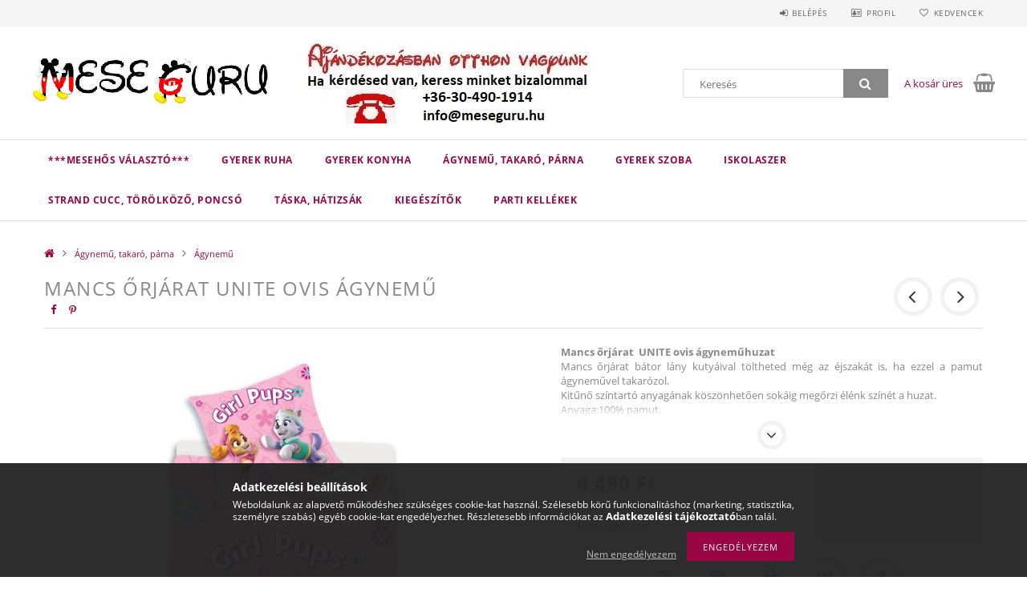

--- FILE ---
content_type: text/html; charset=UTF-8
request_url: https://meseguru.hu/spd/670905/Mancs-orjarat-UNITE-ovis-agynemu
body_size: 23225
content:
<!DOCTYPE html>
<html lang="hu">
<head>
    <meta content="width=device-width, initial-scale=1.0" name="viewport">
    <link rel="preload" href="https://meseguru.hu/!common_design/own/fonts/opensans/OpenSans-Bold.woff2" as="font" type="font/woff2" crossorigin>
    <link rel="preload" href="https://meseguru.hu/!common_design/own/fonts/opensans/OpenSans-Regular.woff2" as="font" type="font/woff2" crossorigin>
    <link rel="preload" href="https://meseguru.hu/!common_design/own/fonts/opensans/opensans.400.700.min.css" as="style">
    <link rel="stylesheet" href="https://meseguru.hu/!common_design/own/fonts/opensans/opensans.400.700.min.css" media="print" onload="this.media='all'">
    <noscript>
        <link rel="stylesheet" href="https://meseguru.hu/!common_design/own/fonts/opensans/opensans.400.700.min.css">
    </noscript>
    <meta charset="utf-8">
<meta name="description" content="Mancs őrjárat UNITE ovis ágynemű, Mancs őrjárat  UNITE ovis ágyneműhuzat Mancs őrjárat bátor lány kutyáival töltheted még az éjszakát is, ha ezzel a pamut ágyne">
<meta name="robots" content="index, follow">
<meta http-equiv="X-UA-Compatible" content="IE=Edge">
<meta property="og:site_name" content="Mese Guru" />
<meta property="og:title" content="Mancs őrjárat UNITE ovis ágynemű - Mese Guru - a Disney és s">
<meta property="og:description" content="Mancs őrjárat UNITE ovis ágynemű, Mancs őrjárat  UNITE ovis ágyneműhuzat Mancs őrjárat bátor lány kutyáival töltheted még az éjszakát is, ha ezzel a pamut ágyne">
<meta property="og:type" content="product">
<meta property="og:url" content="https://meseguru.hu/spd/670905/Mancs-orjarat-UNITE-ovis-agynemu">
<meta property="og:image" content="https://meseguru.hu/img/41622/670905/670905.jpg">
<meta name="google-site-verification" content="8q01ZTFj8VT9-paZyq1YOsjzdAY5OiQLNrlyI32bg9M">
<meta name="mobile-web-app-capable" content="yes">
<meta name="apple-mobile-web-app-capable" content="yes">
<meta name="MobileOptimized" content="320">
<meta name="HandheldFriendly" content="true">

<title>Mancs őrjárat UNITE ovis ágynemű - Mese Guru - a Disney és s</title>


<script>
var service_type="shop";
var shop_url_main="https://meseguru.hu";
var actual_lang="hu";
var money_len="0";
var money_thousend=" ";
var money_dec=",";
var shop_id=41622;
var unas_design_url="https:"+"/"+"/"+"meseguru.hu"+"/"+"!common_design"+"/"+"base"+"/"+"001501"+"/";
var unas_design_code='001501';
var unas_base_design_code='1500';
var unas_design_ver=3;
var unas_design_subver=4;
var unas_shop_url='https://meseguru.hu';
var responsive="yes";
var price_nullcut_disable=1;
var config_plus=new Array();
config_plus['product_tooltip']=1;
config_plus['cart_redirect']=1;
config_plus['money_type']='Ft';
config_plus['money_type_display']='Ft';
var lang_text=new Array();

var UNAS = UNAS || {};
UNAS.shop={"base_url":'https://meseguru.hu',"domain":'meseguru.hu',"username":'mese-guru.unas.hu',"id":41622,"lang":'hu',"currency_type":'Ft',"currency_code":'HUF',"currency_rate":'1',"currency_length":0,"base_currency_length":0,"canonical_url":'https://meseguru.hu/spd/670905/Mancs-orjarat-UNITE-ovis-agynemu'};
UNAS.design={"code":'001501',"page":'artdet'};
UNAS.api_auth="376a899f201747dcf390fa49572a8a3f";
UNAS.customer={"email":'',"id":0,"group_id":0,"without_registration":0};
UNAS.shop["category_id"]="957071";
UNAS.shop["sku"]="670905";
UNAS.shop["product_id"]="120366627";
UNAS.shop["only_private_customer_can_purchase"] = false;
 

UNAS.text = {
    "button_overlay_close": `Bezár`,
    "popup_window": `Felugró ablak`,
    "list": `lista`,
    "is_opened": `megnyitva`,
    "is_closed": `bezárva`,
    "consent_granted": `hozzájárulás megadva`,
    "consent_rejected": `hozzájárulás elutasítva`,
    "field_is_incorrect": `mező hibás`,
    "error_title": `Hiba!`,
    "product_variants": `termék változatok`,
    "product_added_to_cart": `A termék a kosárba került`,
    "product_added_to_cart_with_qty_problem": `A termékből csak [qty_added_to_cart] [qty_unit] került kosárba`,
    "product_removed_from_cart": `A termék törölve a kosárból`,
    "reg_title_name": `Név`,
    "reg_title_company_name": `Cégnév`,
    "number_of_items_in_cart": `Kosárban lévő tételek száma`,
    "cart_is_empty": `A kosár üres`,
    "cart_updated": `A kosár frissült`
};

UNAS.text["delete_from_compare"]= `Törlés összehasonlításból`;
UNAS.text["comparison"]= `Összehasonlítás`;

UNAS.text["delete_from_favourites"]= `Törlés a kedvencek közül`;
UNAS.text["add_to_favourites"]= `Kedvencekhez`;






window.lazySizesConfig=window.lazySizesConfig || {};
window.lazySizesConfig.loadMode=1;
window.lazySizesConfig.loadHidden=false;

window.dataLayer = window.dataLayer || [];
function gtag(){dataLayer.push(arguments)};
gtag('js', new Date());
</script>

<script src="https://meseguru.hu/!common_packages/jquery/jquery-3.2.1.js?mod_time=1759314983"></script>
<script src="https://meseguru.hu/!common_packages/jquery/plugins/migrate/migrate.js?mod_time=1759314984"></script>
<script src="https://meseguru.hu/!common_packages/jquery/plugins/tippy/popper-2.4.4.min.js?mod_time=1759314984"></script>
<script src="https://meseguru.hu/!common_packages/jquery/plugins/tippy/tippy-bundle.umd.min.js?mod_time=1759314984"></script>
<script src="https://meseguru.hu/!common_packages/jquery/plugins/autocomplete/autocomplete.js?mod_time=1759314983"></script>
<script src="https://meseguru.hu/!common_packages/jquery/plugins/cookie/cookie.js?mod_time=1759314984"></script>
<script src="https://meseguru.hu/!common_packages/jquery/plugins/tools/tools-1.2.7.js?mod_time=1759314984"></script>
<script src="https://meseguru.hu/!common_packages/jquery/plugins/slider-pro/jquery.sliderPro-unas.min.js?mod_time=1759314984"></script>
<script src="https://meseguru.hu/!common_packages/jquery/plugins/lazysizes/lazysizes.min.js?mod_time=1759314984"></script>
<script src="https://meseguru.hu/!common_packages/jquery/own/shop_common/exploded/common.js?mod_time=1762264374"></script>
<script src="https://meseguru.hu/!common_packages/jquery/own/shop_common/exploded/common_overlay.js?mod_time=1759314983"></script>
<script src="https://meseguru.hu/!common_packages/jquery/own/shop_common/exploded/common_shop_popup.js?mod_time=1759314983"></script>
<script src="https://meseguru.hu/!common_packages/jquery/own/shop_common/exploded/common_start_checkout.js?mod_time=1759314983"></script>
<script src="https://meseguru.hu/!common_packages/jquery/own/shop_common/exploded/design_1500.js?mod_time=1759314983"></script>
<script src="https://meseguru.hu/!common_packages/jquery/own/shop_common/exploded/function_ajax_cart_content.js?mod_time=1759314983"></script>
<script src="https://meseguru.hu/!common_packages/jquery/own/shop_common/exploded/function_change_address_on_order_methods.js?mod_time=1759314983"></script>
<script src="https://meseguru.hu/!common_packages/jquery/own/shop_common/exploded/function_check_password.js?mod_time=1759314983"></script>
<script src="https://meseguru.hu/!common_packages/jquery/own/shop_common/exploded/function_check_zip.js?mod_time=1759314983"></script>
<script src="https://meseguru.hu/!common_packages/jquery/own/shop_common/exploded/function_compare.js?mod_time=1759314983"></script>
<script src="https://meseguru.hu/!common_packages/jquery/own/shop_common/exploded/function_customer_addresses.js?mod_time=1759314983"></script>
<script src="https://meseguru.hu/!common_packages/jquery/own/shop_common/exploded/function_delivery_point_select.js?mod_time=1759314983"></script>
<script src="https://meseguru.hu/!common_packages/jquery/own/shop_common/exploded/function_favourites.js?mod_time=1759314983"></script>
<script src="https://meseguru.hu/!common_packages/jquery/own/shop_common/exploded/function_infinite_scroll.js?mod_time=1759314983"></script>
<script src="https://meseguru.hu/!common_packages/jquery/own/shop_common/exploded/function_language_and_currency_change.js?mod_time=1759314983"></script>
<script src="https://meseguru.hu/!common_packages/jquery/own/shop_common/exploded/function_param_filter.js?mod_time=1759314983"></script>
<script src="https://meseguru.hu/!common_packages/jquery/own/shop_common/exploded/function_postsale.js?mod_time=1759314983"></script>
<script src="https://meseguru.hu/!common_packages/jquery/own/shop_common/exploded/function_product_print.js?mod_time=1759314983"></script>
<script src="https://meseguru.hu/!common_packages/jquery/own/shop_common/exploded/function_product_subscription.js?mod_time=1759314983"></script>
<script src="https://meseguru.hu/!common_packages/jquery/own/shop_common/exploded/function_recommend.js?mod_time=1759314983"></script>
<script src="https://meseguru.hu/!common_packages/jquery/own/shop_common/exploded/function_saved_cards.js?mod_time=1759314983"></script>
<script src="https://meseguru.hu/!common_packages/jquery/own/shop_common/exploded/function_saved_filter_delete.js?mod_time=1759314983"></script>
<script src="https://meseguru.hu/!common_packages/jquery/own/shop_common/exploded/function_search_smart_placeholder.js?mod_time=1759314983"></script>
<script src="https://meseguru.hu/!common_packages/jquery/own/shop_common/exploded/function_vote.js?mod_time=1759314983"></script>
<script src="https://meseguru.hu/!common_packages/jquery/own/shop_common/exploded/page_cart.js?mod_time=1759314983"></script>
<script src="https://meseguru.hu/!common_packages/jquery/own/shop_common/exploded/page_customer_addresses.js?mod_time=1759314983"></script>
<script src="https://meseguru.hu/!common_packages/jquery/own/shop_common/exploded/page_order_checkout.js?mod_time=1759314983"></script>
<script src="https://meseguru.hu/!common_packages/jquery/own/shop_common/exploded/page_order_details.js?mod_time=1759314983"></script>
<script src="https://meseguru.hu/!common_packages/jquery/own/shop_common/exploded/page_order_methods.js?mod_time=1760086915"></script>
<script src="https://meseguru.hu/!common_packages/jquery/own/shop_common/exploded/page_order_return.js?mod_time=1759314983"></script>
<script src="https://meseguru.hu/!common_packages/jquery/own/shop_common/exploded/page_order_send.js?mod_time=1759314983"></script>
<script src="https://meseguru.hu/!common_packages/jquery/own/shop_common/exploded/page_order_subscriptions.js?mod_time=1759314983"></script>
<script src="https://meseguru.hu/!common_packages/jquery/own/shop_common/exploded/page_order_verification.js?mod_time=1759314983"></script>
<script src="https://meseguru.hu/!common_packages/jquery/own/shop_common/exploded/page_product_details.js?mod_time=1759314983"></script>
<script src="https://meseguru.hu/!common_packages/jquery/own/shop_common/exploded/page_product_list.js?mod_time=1759314983"></script>
<script src="https://meseguru.hu/!common_packages/jquery/own/shop_common/exploded/page_product_reviews.js?mod_time=1759314983"></script>
<script src="https://meseguru.hu/!common_packages/jquery/own/shop_common/exploded/page_reg.js?mod_time=1759314983"></script>
<script src="https://meseguru.hu/!common_packages/jquery/plugins/hoverintent/hoverintent.js?mod_time=1759314984"></script>
<script src="https://meseguru.hu/!common_packages/jquery/own/shop_tooltip/shop_tooltip.js?mod_time=1759314983"></script>
<script src="https://meseguru.hu/!common_packages/jquery/plugins/responsive_menu/responsive_menu-unas.js?mod_time=1759314984"></script>
<script src="https://meseguru.hu/!common_packages/jquery/plugins/slick/slick.js?mod_time=1759314984"></script>
<script src="https://meseguru.hu/!common_packages/jquery/plugins/perfectscrollbar/perfect-scrollbar.jquery.min.js?mod_time=1759314984"></script>
<script src="https://meseguru.hu/!common_packages/jquery/plugins/photoswipe/photoswipe.min.js?mod_time=1759314984"></script>
<script src="https://meseguru.hu/!common_packages/jquery/plugins/photoswipe/photoswipe-ui-default.min.js?mod_time=1759314984"></script>

<link href="https://meseguru.hu/!common_packages/jquery/plugins/autocomplete/autocomplete.css?mod_time=1759314983" rel="stylesheet" type="text/css">
<link href="https://meseguru.hu/!common_packages/jquery/plugins/slider-pro/css/slider-pro.min.css?mod_time=1759314984" rel="stylesheet" type="text/css">
<link href="https://meseguru.hu/!common_design/base/001500/css/common.css?mod_time=1760688498" rel="stylesheet" type="text/css">
<link href="https://meseguru.hu/!common_design/base/001500/css/page_artdet_1.css?mod_time=1759314986" rel="stylesheet" type="text/css">
<link href="https://meseguru.hu/!common_design/base/001501/css/custom.css?mod_time=1759314986" rel="stylesheet" type="text/css">

<link href="https://meseguru.hu/spd/670905/Mancs-orjarat-UNITE-ovis-agynemu" rel="canonical">
<link id="favicon-16x16" rel="icon" type="image/png" href="https://meseguru.hu/shop_ordered/41622/pic/MeseGuru.png" sizes="16x16">
<script>
        var google_consent=1;
    
        gtag('consent', 'default', {
           'ad_storage': 'denied',
           'ad_user_data': 'denied',
           'ad_personalization': 'denied',
           'analytics_storage': 'denied',
           'functionality_storage': 'denied',
           'personalization_storage': 'denied',
           'security_storage': 'granted'
        });

    
        gtag('consent', 'update', {
           'ad_storage': 'denied',
           'ad_user_data': 'denied',
           'ad_personalization': 'denied',
           'analytics_storage': 'denied',
           'functionality_storage': 'denied',
           'personalization_storage': 'denied',
           'security_storage': 'granted'
        });

        </script>
    <script async src="https://www.googletagmanager.com/gtag/js?id=UA-128999697-1"></script>    <script>
    gtag('config', 'UA-128999697-1');

        </script>
        <script>
    var google_analytics=1;

                gtag('event', 'view_item', {
              "currency": "HUF",
              "value": '6490',
              "items": [
                  {
                      "item_id": "670905",
                      "item_name": "Mancs őrjárat UNITE ovis ágynemű",
                      "item_category": "Ágynemű, takaró, párna/Ágynemű",
                      "price": '6490'
                  }
              ],
              'non_interaction': true
            });
               </script>
           <script>
                       gtag('config', 'AW-589768000');
                </script>
            <script>
        var google_ads=1;

                gtag('event','remarketing', {
            'ecomm_pagetype': 'product',
            'ecomm_prodid': ["670905"],
            'ecomm_totalvalue': 6490        });
            </script>
    
    <script>
    var facebook_pixel=1;
    /* <![CDATA[ */
        !function(f,b,e,v,n,t,s){if(f.fbq)return;n=f.fbq=function(){n.callMethod?
            n.callMethod.apply(n,arguments):n.queue.push(arguments)};if(!f._fbq)f._fbq=n;
            n.push=n;n.loaded=!0;n.version='2.0';n.queue=[];t=b.createElement(e);t.async=!0;
            t.src=v;s=b.getElementsByTagName(e)[0];s.parentNode.insertBefore(t,s)}(window,
                document,'script','//connect.facebook.net/en_US/fbevents.js');

        fbq('init', '414463113490719');
                fbq('track', 'PageView', {}, {eventID:'PageView.aQxF8yO67ZUN3UWqSwDPfwABpBA'});
        
        fbq('track', 'ViewContent', {
            content_name: 'Mancs őrjárat UNITE ovis ágynemű',
            content_category: 'Ágynemű, takaró, párna > Ágynemű',
            content_ids: ['670905'],
            contents: [{'id': '670905', 'quantity': '1'}],
            content_type: 'product',
            value: 6490,
            currency: 'HUF'
        }, {eventID:'ViewContent.aQxF8yO67ZUN3UWqSwDPfwABpBA'});

        
        $(document).ready(function() {
            $(document).on("addToCart", function(event, product_array){
                facebook_event('AddToCart',{
					content_name: product_array.name,
					content_category: product_array.category,
					content_ids: [product_array.sku],
					contents: [{'id': product_array.sku, 'quantity': product_array.qty}],
					content_type: 'product',
					value: product_array.price,
					currency: 'HUF'
				}, {eventID:'AddToCart.' + product_array.event_id});
            });

            $(document).on("addToFavourites", function(event, product_array){
                facebook_event('AddToWishlist', {
                    content_ids: [product_array.sku],
                    content_type: 'product'
                }, {eventID:'AddToFavourites.' + product_array.event_id});
            });
        });

    /* ]]> */
    </script>

<!-- Glami Base Pixel -->
<script>
  (function(f,a,s,h,i,o,n) {f["GlamiTrackerObject"] = i;
  f[i]=f[i]||function(){(f[i].q=f[i].q||[]).push(arguments)};o=a.createElement(s),
  n=a.getElementsByTagName(s)[0];o.async=1;o.src=h;n.parentNode.insertBefore(o,n)
  })(window, document, "script", "//www.glami.hu/js/compiled/pt.js", "glami");
  
  glami("create","F809473ACC2C2ABE395E1326125BDBA9","hu");
  glami("track","pageview");
</script>
<!-- Glami Base Pixel -->

<!-- Glami Viewcontent (art) Pixel -->
<script>
  glami("track","ViewContent", {
    content_type: "product",
    item_ids: ["670905"],
    product_names: ["Mancs őrjárat UNITE ovis ágynemű"],
  });

  $(document).ready(function(){
    $(document).on("addToCart", function(event, product_array){
      glami("track","AddToCart", {
        item_ids: [product_array.sku],
        product_names: ["Mancs őrjárat UNITE ovis ágynemű"],
        value: product_array.price,
        currency: "HUF",
      });
    });
  });
</script>
<!-- Glami Viewcontent (art) Pixel -->

    
    
    



    
        <style>
        
            
                .header_logo_img-container img {
                    position: absolute;
                    left: 0;
                    right: 0;
                    bottom: 0;
                    top: 0;
                }
                .header_logo_1_img-wrapper {
                    padding-top: calc(100 / 300 * 100%);
                    position: relative;
                }
                .header_logo_img-wrap-1 {
                    max-width: 100%;
                    width: 300px;
                    margin: 0 auto;
                }
                
                    @media (max-width: 1023.8px) {
                        .header_logo_1_img-wrapper {
                            padding-top: calc(100 / 300 * 100%);
                        }
                        .header_logo_img-wrap-1 {
                            width: 300px;
                        }
                    }
                
                
                    @media (max-width: 767.8px){
                        .header_logo_1_img-wrapper {
                            padding-top: calc(100 / 300 * 100%);
                        }
                        .header_logo_img-wrap-1 {
                            width: 300px;
                        }
                    }
                
                
                    @media (max-width: 479.8px){
                        .header_logo_1_img-wrapper {
                            padding-top: calc(100 / 300 * 100%);
                        }
                        .header_logo_img-wrap-1 {
                            width: 300px;
                        }
                    }
                
            
        
    </style>
    

    


</head>

<body class='design_ver3 design_subver1 design_subver2 design_subver3 design_subver4' id="ud_shop_artdet">
    <div id="fb-root"></div>
    <script>
        window.fbAsyncInit = function() {
            FB.init({
                xfbml            : true,
                version          : 'v22.0'
            });
        };
    </script>
    <script async defer crossorigin="anonymous" src="https://connect.facebook.net/hu_HU/sdk.js"></script>
    <div id="image_to_cart" style="display:none; position:absolute; z-index:100000;"></div>
<div class="overlay_common overlay_warning" id="overlay_cart_add"></div>
<script>$(document).ready(function(){ overlay_init("cart_add",{"onBeforeLoad":false}); });</script>
<div id="overlay_login_outer"></div>	
	<script>
	$(document).ready(function(){
	    var login_redir_init="";

		$("#overlay_login_outer").overlay({
			onBeforeLoad: function() {
                var login_redir_temp=login_redir_init;
                if (login_redir_act!="") {
                    login_redir_temp=login_redir_act;
                    login_redir_act="";
                }

									$.ajax({
						type: "GET",
						async: true,
						url: "https://meseguru.hu/shop_ajax/ajax_popup_login.php",
						data: {
							shop_id:"41622",
							lang_master:"hu",
                            login_redir:login_redir_temp,
							explicit:"ok",
							get_ajax:"1"
						},
						success: function(data){
							$("#overlay_login_outer").html(data);
							if (unas_design_ver >= 5) $("#overlay_login_outer").modal('show');
							$('#overlay_login1 input[name=shop_pass_login]').keypress(function(e) {
								var code = e.keyCode ? e.keyCode : e.which;
								if(code.toString() == 13) {		
									document.form_login_overlay.submit();		
								}	
							});	
						}
					});
								},
			top: 50,
			mask: {
	color: "#000000",
	loadSpeed: 200,
	maskId: "exposeMaskOverlay",
	opacity: 0.7
},
			closeOnClick: (config_plus['overlay_close_on_click_forced'] === 1),
			onClose: function(event, overlayIndex) {
				$("#login_redir").val("");
			},
			load: false
		});
		
			});
	function overlay_login() {
		$(document).ready(function(){
			$("#overlay_login_outer").overlay().load();
		});
	}
	function overlay_login_remind() {
        if (unas_design_ver >= 5) {
            $("#overlay_remind").overlay().load();
        } else {
            $(document).ready(function () {
                $("#overlay_login_outer").overlay().close();
                setTimeout('$("#overlay_remind").overlay().load();', 250);
            });
        }
	}

    var login_redir_act="";
    function overlay_login_redir(redir) {
        login_redir_act=redir;
        $("#overlay_login_outer").overlay().load();
    }
	</script>  
	<div class="overlay_common overlay_info" id="overlay_remind"></div>
<script>$(document).ready(function(){ overlay_init("remind",[]); });</script>

	<script>
    	function overlay_login_error_remind() {
		$(document).ready(function(){
			load_login=0;
			$("#overlay_error").overlay().close();
			setTimeout('$("#overlay_remind").overlay().load();', 250);	
		});
	}
	</script>  
	<div class="overlay_common overlay_info" id="overlay_newsletter"></div>
<script>$(document).ready(function(){ overlay_init("newsletter",[]); });</script>

<script>
function overlay_newsletter() {
    $(document).ready(function(){
        $("#overlay_newsletter").overlay().load();
    });
}
</script>
<div class="overlay_common overlay_error" id="overlay_script"></div>
<script>$(document).ready(function(){ overlay_init("script",[]); });</script>
    <script>
    $(document).ready(function() {
        $.ajax({
            type: "GET",
            url: "https://meseguru.hu/shop_ajax/ajax_stat.php",
            data: {master_shop_id:"41622",get_ajax:"1"}
        });
    });
    </script>
    
<div id="responsive_cat_menu"><div id="responsive_cat_menu_content"><script>var responsive_menu='$(\'#responsive_cat_menu ul\').responsive_menu({ajax_type: "GET",ajax_param_str: "cat_key|aktcat",ajax_url: "https://meseguru.hu/shop_ajax/ajax_box_cat.php",ajax_data: "master_shop_id=41622&lang_master=hu&get_ajax=1&type=responsive_call&box_var_name=shop_cat&box_var_already=no&box_var_responsive=yes&box_var_section=content&box_var_highlight=yes&box_var_type=normal&box_var_multilevel_id=responsive_cat_menu",menu_id: "responsive_cat_menu"});'; </script><div class="responsive_menu"><div class="responsive_menu_nav"><div class="responsive_menu_navtop"><div class="responsive_menu_back "></div><div class="responsive_menu_title ">&nbsp;</div><div class="responsive_menu_close "></div></div><div class="responsive_menu_navbottom"></div></div><div class="responsive_menu_content"><ul style="display:none;"><li><div class="next_level_arrow"></div><span class="ajax_param">724679|957071</span><a href="https://meseguru.hu/sct/724679/MESEHOS-VALASZTO" class="text_small has_child resp_clickable" onclick="return false;">***MESEHŐS VÁLASZTÓ***</a></li><li><div class="next_level_arrow"></div><span class="ajax_param">960208|957071</span><a href="https://meseguru.hu/sct/960208/Gyerek-ruha" class="text_small has_child resp_clickable" onclick="return false;">Gyerek ruha</a></li><li><div class="next_level_arrow"></div><span class="ajax_param">483407|957071</span><a href="https://meseguru.hu/sct/483407/Gyerek-konyha" class="text_small has_child resp_clickable" onclick="return false;">Gyerek konyha</a></li><li class="active_menu"><div class="next_level_arrow"></div><span class="ajax_param">825724|957071</span><a href="https://meseguru.hu/sct/825724/Agynemu-takaro-parna" class="text_small has_child resp_clickable" onclick="return false;">Ágynemű, takaró, párna</a></li><li><div class="next_level_arrow"></div><span class="ajax_param">730930|957071</span><a href="https://meseguru.hu/sct/730930/Gyerek-szoba" class="text_small has_child resp_clickable" onclick="return false;">Gyerek szoba</a></li><li><div class="next_level_arrow"></div><span class="ajax_param">992763|957071</span><a href="https://meseguru.hu/sct/992763/Iskolaszer" class="text_small has_child resp_clickable" onclick="return false;">Iskolaszer</a></li><li><div class="next_level_arrow"></div><span class="ajax_param">783719|957071</span><a href="https://meseguru.hu/sct/783719/Strand-cucc-torolkozo-poncso" class="text_small has_child resp_clickable" onclick="return false;">Strand cucc, törölköző, poncsó</a></li><li><div class="next_level_arrow"></div><span class="ajax_param">699334|957071</span><a href="https://meseguru.hu/sct/699334/Taska-hatizsak" class="text_small has_child resp_clickable" onclick="return false;">Táska, hátizsák</a></li><li><div class="next_level_arrow"></div><span class="ajax_param">112524|957071</span><a href="https://meseguru.hu/sct/112524/Kiegeszitok" class="text_small has_child resp_clickable" onclick="return false;">Kiegészítők</a></li><li><div class="next_level_arrow"></div><span class="ajax_param">967654|957071</span><a href="https://meseguru.hu/sct/967654/Parti-kellekek" class="text_small has_child resp_clickable" onclick="return false;">Parti kellékek</a></li></ul></div></div></div></div>

<div id="container">
	

    <div id="header">
    	<div id="header_top">
        	<div id="header_top_wrap" class="row">
                <div id="money_lang" class="col-sm-4">                  
                    <div id="lang"></div>
                    <div id="money"></div>
                    <div class="clear_fix"></div>
                </div>
                <div class="col-sm-2"></div>
                <div id="header_menu" class="col-sm-6">
                	<ul class="list-inline">
	                    <li class="list-inline-item login">
    
        
            
                <script>
                    function overlay_login() {
                        $(document).ready(function(){
                            $("#overlay_login_outer").overlay().load();
                        });
                    }
                </script>
                <a href="javascript:overlay_login();" class="menu_login">Belépés</a>
            

            
        

        

        

        

    
</li>
        	            <li class="list-inline-item profil"><a href="https://meseguru.hu/shop_order_track.php">Profil</a></li>
                        <li class="list-inline-item fav"><a href="https://meseguru.hu/shop_order_track.php?tab=favourites">Kedvencek</a></li>
                        <li class="list-inline-item saved_filters"></li>
                        <li class="list-inline-item compare"></li>
                    </ul>
                </div>
                <div class="clear_fix"></div>
        	</div>
        </div>
        
    	<div id="header_content">
        	<div id="header_content_wrap">
                <div id="logo">



    

    
        <div id="header_logo_img" class="js-element header_logo_img-container" data-element-name="header_logo">
            
                
                    <div class="header_logo_img-wrap header_logo_img-wrap-1">
                        <div class="header_logo_1_img-wrapper">
                            <a href="https://meseguru.hu/">
                            <picture>
                                
                                <source media="(max-width: 479.8px)" srcset="https://meseguru.hu/!common_design/custom/mese-guru.unas.hu/element/layout_hu_header_logo-300x100_1_default.png?time=1670099045">
                                <source media="(max-width: 767.8px)" srcset="https://meseguru.hu/!common_design/custom/mese-guru.unas.hu/element/layout_hu_header_logo-300x100_1_default.png?time=1670099045">
                                <source media="(max-width: 1023.8px)" srcset="https://meseguru.hu/!common_design/custom/mese-guru.unas.hu/element/layout_hu_header_logo-300x100_1_default.png?time=1670099045">
                                <img fetchpriority="high" width="300" height="100"
                                     src="https://meseguru.hu/!common_design/custom/mese-guru.unas.hu/element/layout_hu_header_logo-300x100_1_default.png?time=1670099045" alt="Mese Guru"
                                     
                                >
                            </picture>
                            </a>
                        </div>
                    </div>
                
                
            
        </div>
    

</div>
                <div id="header_banner">







    <script>
        $(document ).ready(function($) {
            var slider = $('#header_banner_slider-pro').sliderPro({
                init: function( event ) {
                    $('.header_banner-wrapper').addClass('init');

                    setTimeout(function() {
                        $('.sp-nav-btn').removeClass('invisible');
                    }, 1500);
                },
                width: 360,
                height: 100,
                autoHeight: true,
                responsive: true,
                
                arrows: false,
                
                buttons: false,
                loop: false,
                touchSwipe: false,
                
                waitForLayers: true,
                keyboardOnlyOnFocus: true,
                autoScaleLayers: true,
                centerImage: true,
                
                
                autoplay: false
                
                
                
            });
            
        });
    </script>
    <div class="js-element header_banner-wrapper" data-element-name="header_banner">
        <div id="header_banner_slider-pro" class="slider-pro">
            <div class="sp-slides">
                
                <div class="sp-slide">
                    
                    
                    <img width="360" height="110" class="sp-image" alt="Mese Guru" src="https://meseguru.hu/main_pic/space.gif"
                         data-src="https://meseguru.hu/!common_design/custom/mese-guru.unas.hu/element/layout_hu_header_banner-360x100_1_default.jpg?time=1648411031"
                         data-small="https://meseguru.hu/!common_design/custom/mese-guru.unas.hu/element/layout_hu_header_banner-360x100_1_default.jpg?time=1648411031"
                         data-medium="https://meseguru.hu/!common_design/custom/mese-guru.unas.hu/element/layout_hu_header_banner-360x100_1_default.jpg?time=1648411031"
                         data-large="https://meseguru.hu/!common_design/custom/mese-guru.unas.hu/element/layout_hu_header_banner-360x100_1_default.jpg?time=1648411031"
                         
                         
                         
                         >
                    
                    

                    

                    
                </div>
                
            </div>
        </div>
    </div>

</div>
                <div id="header_content_right">
	                <div id="search"><div id="box_search_content" class="box_content browser-is-chrome">
    <form name="form_include_search" id="form_include_search" action="https://meseguru.hu/shop_search.php" method="get">
        <div class="box_search_field">
            <input data-stay-visible-breakpoint="1000" name="search" id="box_search_input" type="text" pattern=".{3,100}"
                   maxlength="100" class="text_small ac_input js-search-input" title="Hosszabb kereső kifejezést írjon be!"
                   placeholder="Keresés" autocomplete="off"
                   required
            >
        </div>
        <button class="box_search_button fa fa-search" type="submit" title="Keresés"></button>
    </form>
</div>
<script>
/* CHECK SEARCH INPUT CONTENT  */
function checkForInput(element) {
    let thisEl = $(element);
    let tmpval = thisEl.val();
    thisEl.toggleClass('not-empty', tmpval.length >= 1);
    thisEl.toggleClass('search-enable', tmpval.length >= 3);
}
/* CHECK SEARCH INPUT CONTENT  */
$('#box_search_input').on('blur change keyup', function() {
    checkForInput(this);
});
</script>
<script>
    $(document).ready(function(){
        $(document).on('smartSearchInputLoseFocus', function(){
            if ($('.js-search-smart-autocomplete').length>0) {
                setTimeout(function () {
                    let height = $(window).height() - ($('.js-search-smart-autocomplete').offset().top - $(window).scrollTop()) - 20;
                    $('.search-smart-autocomplete').css('max-height', height + 'px');
                }, 300);
            }
        });
    });
</script></div>
                    <div id="cart"><div id='box_cart_content' class='box_content'>




<div id="box_cart_content_full">
    <div class='box_cart_item'>
        <a href="https://meseguru.hu/shop_cart.php">
    
                
    
                
                    <span class='box_cart_empty'>A kosár üres</span>
                    
                
    
        </a>
    </div>
    
    	
    
</div>


<div class="box_cart_itemlist">
    
    <div class="box_cart_itemlist_list">
        
    </div>
    
    
    <div class="box_cart_sum_row">
        
            <div class='box_cart_price_label'>Összesen:</div>
        
        
            <div class='box_cart_price'><span class='text_color_fault'>0 Ft</span></div>
        
        <div class='clear_fix'></div>
	</div>

    
    <div class='box_cart_button'><input name="Button" type="button" value="Megrendelés" onclick="location.href='https://meseguru.hu/shop_cart.php'"></div>
    
    
</div>



</div>


    <script>
        $("#box_cart_content_full").click(function() {
            document.location.href="https://meseguru.hu/shop_cart.php";
        });
		$(document).ready (function() {
			$('#cart').hoverIntent({
                over: function () {
                    $(this).find('.box_cart_itemlist').stop(true).slideDown(400, function () {
                        $('.box_cart_itemlist_list').perfectScrollbar();
                    });
                },
                out: function () {
                    $(this).find('.box_cart_itemlist').slideUp(400);
                },
                interval: 100,
                sensitivity: 6,
                timeout: 1000
            });
		});
    </script>
</div>
                </div>
                <div class="clear_fix"></div>
        	</div>
        </div>	
        
        <div id="header_bottom">
        	<div id="header_bottom_wrap">
            	<ul id="mainmenu">
                	
<li data-id="724679">
    <a href="https://meseguru.hu/sct/724679/MESEHOS-VALASZTO">***MESEHŐS VÁLASZTÓ***</a>

    
	<div class="catmenu_lvl2_outer">
        <ul class="catmenu_lvl2 ">
        	
	
	<li data-id="538007">
    	<a href="https://meseguru.hu/spl/538007/Batman">Batman</a>
		
	</li>
	
	<li data-id="921048">
    	<a href="https://meseguru.hu/spl/921048/Bing-nyuszi">Bing nyuszi</a>
		
	</li>
	
	<li data-id="758828">
    	<a href="https://meseguru.hu/Bluey">Bluey</a>
		
	</li>
	
	<li data-id="895517">
    	<a href="https://meseguru.hu/spl/895517/Bosszuallok">Bosszúállók</a>
		
	</li>
	
	<li data-id="757387">
    	<a href="https://meseguru.hu/spl/757387/Harry-Potter">Harry Potter</a>
		
	</li>
	
	<li data-id="231452">
    	<a href="https://meseguru.hu/spl/231452/Hercegnok">Hercegnők</a>
		
	</li>
	
	<li data-id="350901">
    	<a href="https://meseguru.hu/spl/350901/Jegvarazs">Jégvarázs</a>
		
	</li>
	
	<li data-id="299879">
    	<a href="https://meseguru.hu/spl/299879/Jegvarazs-2">Jégvarázs 2</a>
		
	</li>
	
	<li data-id="955711">
    	<a href="https://meseguru.hu/spl/955711/Lang-es-a-szuperverdak">Láng és a szuperverdák</a>
		
	</li>
	
	<li data-id="297253">
    	<a href="https://meseguru.hu/Lilo-es-Stitch">Lilo és Stitch</a>
		
	</li>
	
	<li data-id="351461">
    	<a href="https://meseguru.hu/spl/351461/Mancs-orjarat">Mancs őrjárat</a>
		
	</li>
	
	<li data-id="378293">
    	<a href="https://meseguru.hu/spl/378293/Marie-cica">Marie cica</a>
		
	</li>
	
	<li data-id="470213">
    	<a href="https://meseguru.hu/spl/470213/Masa-es-a-medve">Mása és a medve</a>
		
	</li>
	
	<li data-id="921993">
    	<a href="https://meseguru.hu/spl/921993/Micimacko">Micimackó</a>
		
	</li>
	
	<li data-id="799826">
    	<a href="https://meseguru.hu/spl/799826/Mickey-eger">Mickey egér</a>
		
	</li>
	
	<li data-id="247719">
    	<a href="https://meseguru.hu/Minecraft">Minecraft</a>
		
	</li>
	
	<li data-id="392549">
    	<a href="https://meseguru.hu/spl/392549/Minions">Minions</a>
		
	</li>
	
	<li data-id="433575">
    	<a href="https://meseguru.hu/spl/433575/Minnie-eger">Minnie egér</a>
		
	</li>
	
	<li data-id="495660">
    	<a href="https://meseguru.hu/spl/495660/Miraculous-Ladybug-Katicabogar-es-Fekete-Macska">Miraculous Ladybug - Katicabogár és Fekete Macska</a>
		
	</li>
	
	<li data-id="511941">
    	<a href="https://meseguru.hu/spl/511941/Peppa-malac">Peppa malac</a>
		
	</li>
	
	<li data-id="958563">
    	<a href="https://meseguru.hu/spl/958563/Pokember">Pókember</a>
		
	</li>
	
	<li data-id="435765">
    	<a href="https://meseguru.hu/spl/435765/Sam-a-tuzolto">Sam a tűzoltó</a>
		
	</li>
	
	<li data-id="399088">
    	<a href="https://meseguru.hu/Sonic-a-sundiszno">Sonic, a sündisznó</a>
		
	</li>
	
	<li data-id="901603">
    	<a href="https://meseguru.hu/spl/901603/Star-Wars">Star Wars</a>
		
	</li>
	
	<li data-id="541137">
    	<a href="https://meseguru.hu/spl/541137/Szofia-hercegno">Szófia hercegnő</a>
		
	</li>
	
	<li data-id="848331">
    	<a href="https://meseguru.hu/spl/848331/Thomas-es-baratai">Thomas és barátai</a>
		
	</li>
	
	<li data-id="238263">
    	<a href="https://meseguru.hu/spl/238263/Trollok">Trollok</a>
		
	</li>
	
	<li data-id="432384">
    	<a href="https://meseguru.hu/spl/432384/Unikornis">Unikornis</a>
		
	</li>
	
	<li data-id="772357">
    	<a href="https://meseguru.hu/spl/772357/Verdak">Verdák</a>
		
	</li>
	

        </ul>
        
	</div>
    
</li>

<li data-id="960208">
    <a href="https://meseguru.hu/sct/960208/Gyerek-ruha">Gyerek ruha</a>

    
	<div class="catmenu_lvl2_outer">
        <ul class="catmenu_lvl2 ">
        	
	
	<li data-id="711133">
    	<a href="https://meseguru.hu/spl/711133/Fehernemu-zokni">Fehérnemű, zokni</a>
		
	</li>
	
	<li data-id="428527">
    	<a href="https://meseguru.hu/spl/428527/Fiu-polo">Fiú póló</a>
		
	</li>
	
	<li data-id="747103">
    	<a href="https://meseguru.hu/spl/747103/Lany-polo">Lány póló</a>
		
	</li>
	
	<li data-id="615378">
    	<a href="https://meseguru.hu/spl/615378/Kabat">Kabát</a>
		
	</li>
	
	<li data-id="822060">
    	<a href="https://meseguru.hu/spl/822060/Sapka-sal-kesztyu">Sapka, sál, kesztyű</a>
		
	</li>
	

        </ul>
        
	</div>
    
</li>

<li data-id="483407">
    <a href="https://meseguru.hu/sct/483407/Gyerek-konyha">Gyerek konyha</a>

    
	<div class="catmenu_lvl2_outer">
        <ul class="catmenu_lvl2 ">
        	
	
	<li data-id="160024">
    	<a href="https://meseguru.hu/spl/160024/Bogre">Bögre</a>
		
	</li>
	
	<li data-id="344785">
    	<a href="https://meseguru.hu/spl/344785/Evoeszkoz">Evőeszköz</a>
		
	</li>
	
	<li data-id="751836">
    	<a href="https://meseguru.hu/spl/751836/Etkeszlet">Étkészlet</a>
		
	</li>
	
	<li data-id="587816">
    	<a href="https://meseguru.hu/spl/587816/Koteny">Kötény</a>
		
	</li>
	
	<li data-id="672638">
    	<a href="https://meseguru.hu/spl/672638/Kulacs">Kulacs</a>
		
	</li>
	
	<li data-id="570370">
    	<a href="https://meseguru.hu/spl/570370/Pohar-szivoszalas-pohar">Pohár, szívószálas pohár</a>
		
	</li>
	
	<li data-id="773753">
    	<a href="https://meseguru.hu/spl/773753/Szendvicsdoboz">Szendvicsdoboz</a>
		
	</li>
	
	<li data-id="253429">
    	<a href="https://meseguru.hu/spl/253429/Tanyeralatet">Tányéralátét</a>
		
	</li>
	

        </ul>
        
	</div>
    
</li>

<li data-id="825724">
    <a href="https://meseguru.hu/sct/825724/Agynemu-takaro-parna">Ágynemű, takaró, párna</a>

    
	<div class="catmenu_lvl2_outer">
        <ul class="catmenu_lvl2 ">
        	
	
	<li data-id="957071">
    	<a href="https://meseguru.hu/spl/957071/Agynemu">Ágynemű</a>
		
	</li>
	
	<li data-id="300264">
    	<a href="https://meseguru.hu/spl/300264/Gumis-lepedo">Gumis lepedő</a>
		
	</li>
	
	<li data-id="384083">
    	<a href="https://meseguru.hu/spl/384083/Kisparna-huzat">Kispárna huzat</a>
		
	</li>
	
	<li data-id="880308">
    	<a href="https://meseguru.hu/spl/880308/Takaro">Takaró</a>
		
	</li>
	
	<li data-id="518813">
    	<a href="https://meseguru.hu/spl/518813/Parna">Párna</a>
		
	</li>
	

        </ul>
        
	</div>
    
</li>

<li data-id="730930">
    <a href="https://meseguru.hu/sct/730930/Gyerek-szoba">Gyerek szoba</a>

    
	<div class="catmenu_lvl2_outer">
        <ul class="catmenu_lvl2 ">
        	
	
	<li data-id="465768">
    	<a href="https://meseguru.hu/spl/465768/Takaro">Takaró</a>
		
	</li>
	
	<li data-id="785518">
    	<a href="https://meseguru.hu/spl/785518/Parna">Párna</a>
		
	</li>
	
	<li data-id="101249">
    	<a href="https://meseguru.hu/spl/101249/Faliora">Falióra</a>
		
	</li>
	

        </ul>
        
	</div>
    
</li>

<li data-id="992763">
    <a href="https://meseguru.hu/sct/992763/Iskolaszer">Iskolaszer</a>

    
	<div class="catmenu_lvl2_outer">
        <ul class="catmenu_lvl2 ">
        	
	
	<li data-id="732631">
    	<a href="https://meseguru.hu/spl/732631/Notesz-ceruza">Notesz, ceruza</a>
		
	</li>
	
	<li data-id="699393">
    	<a href="https://meseguru.hu/spl/699393/Tolltarto">Tolltartó</a>
		
	</li>
	
	<li data-id="264961">
    	<a href="https://meseguru.hu/spl/264961/Tornazsak">Tornazsák</a>
		
	</li>
	
	<li data-id="995170">
    	<a href="https://meseguru.hu/spl/995170/Keztorlo">Kéztörlő</a>
		
	</li>
	

        </ul>
        
	</div>
    
</li>

<li data-id="783719">
    <a href="https://meseguru.hu/sct/783719/Strand-cucc-torolkozo-poncso">Strand cucc, törölköző, poncsó</a>

    
	<div class="catmenu_lvl2_outer">
        <ul class="catmenu_lvl2 ">
        	
	
	<li data-id="650034">
    	<a href="https://meseguru.hu/spl/650034/Furdolepedo-Torolkozo">Fürdőlepedő/ Törölköző</a>
		
	</li>
	
	<li data-id="699421">
    	<a href="https://meseguru.hu/spl/699421/Keztorlo">Kéztörlő</a>
		
	</li>
	
	<li data-id="479054">
    	<a href="https://meseguru.hu/spl/479054/Napszemuveg">Napszemüveg</a>
		
	</li>
	
	<li data-id="432077">
    	<a href="https://meseguru.hu/spl/432077/Poncso">Poncsó</a>
		
	</li>
	

        </ul>
        
	</div>
    
</li>

<li data-id="699334">
    <a href="https://meseguru.hu/sct/699334/Taska-hatizsak">Táska, hátizsák</a>

    
	<div class="catmenu_lvl2_outer">
        <ul class="catmenu_lvl2 ">
        	
	
	<li data-id="797896">
    	<a href="https://meseguru.hu/spl/797896/Bevasarlo-taska">Bevásárló táska</a>
		
	</li>
	
	<li data-id="455131">
    	<a href="https://meseguru.hu/spl/455131/Hatizsak">Hátizsák</a>
		
	</li>
	
	<li data-id="967952">
    	<a href="https://meseguru.hu/spl/967952/Oldaltaska-valltaska">Oldaltáska/válltáska</a>
		
	</li>
	
	<li data-id="395468">
    	<a href="https://meseguru.hu/spl/395468/Tisztasagi-zsak">Tisztasági zsák</a>
		
	</li>
	
	<li data-id="674969">
    	<a href="https://meseguru.hu/spl/674969/Tornazsak">Tornazsák</a>
		
	</li>
	

        </ul>
        
	</div>
    
</li>

<li data-id="112524">
    <a href="https://meseguru.hu/sct/112524/Kiegeszitok">Kiegészítők</a>

    
	<div class="catmenu_lvl2_outer">
        <ul class="catmenu_lvl2 ">
        	
	
	<li data-id="267962">
    	<a href="https://meseguru.hu/spl/267962/Bizsu-ekszertarto">Bizsu, ékszertartó</a>
		
	</li>
	
	<li data-id="287007">
    	<a href="https://meseguru.hu/spl/287007/Esernyo">Esernyő</a>
		
	</li>
	
	<li data-id="905074">
    	<a href="https://meseguru.hu/spl/905074/Karora">Karóra</a>
		
	</li>
	
	<li data-id="123516">
    	<a href="https://meseguru.hu/spl/123516/Napszemuveg">Napszemüveg</a>
		
	</li>
	
	<li data-id="125438">
    	<a href="https://meseguru.hu/spl/125438/Penztarca">Pénztárca</a>
		
	</li>
	

        </ul>
        
	</div>
    
</li>

<li data-id="967654">
    <a href="https://meseguru.hu/sct/967654/Parti-kellekek">Parti kellékek</a>

    
	<div class="catmenu_lvl2_outer">
        <ul class="catmenu_lvl2 ">
        	
	
	<li data-id="627463">
    	<a href="https://meseguru.hu/spl/627463/Bing-nyuszi-party">Bing nyuszi party</a>
		
	</li>
	
	<li data-id="646128">
    	<a href="https://meseguru.hu/spl/646128/Jegvarazs-party">Jégvarázs party</a>
		
	</li>
	
	<li data-id="898227">
    	<a href="https://meseguru.hu/spl/898227/Mancs-orjarat-party">Mancs őrjárat party</a>
		
	</li>
	
	<li data-id="145776">
    	<a href="https://meseguru.hu/spl/145776/Mickey-eger-party">Mickey egér party</a>
		
	</li>
	
	<li data-id="898811">
    	<a href="https://meseguru.hu/Minecraft-parti">Minecraft party</a>
		
	</li>
	
	<li data-id="884963">
    	<a href="https://meseguru.hu/spl/884963/Minnie-eger-party">Minnie egér party</a>
		
	</li>
	
	<li data-id="967492">
    	<a href="https://meseguru.hu/spl/967492/Sam-a-tuzolto-party">Sam, a tűzoltó party</a>
		
	</li>
	
	<li data-id="349220">
    	<a href="https://meseguru.hu/spl/349220/Star-Wars-party">Star Wars party</a>
		
	</li>
	
	<li data-id="715723">
    	<a href="https://meseguru.hu/spl/715723/Szofia-hercegno-party">Szófia hercegnő party</a>
		
	</li>
	
	<li data-id="796375">
    	<a href="https://meseguru.hu/spl/796375/Verdak-party">Verdák party</a>
		
	</li>
	

        </ul>
        
	</div>
    
</li>

                	
                </ul>
                <div class="clear_fix"></div>
                <div id="mobile_mainmenu">
                	<div class="mobile_mainmenu_icon" id="mobile_cat_icon"></div>
                    <div class="mobile_mainmenu_icon" id="mobile_filter_icon"></div>
                    <div class="mobile_mainmenu_icon" id="mobile_search_icon"></div>
                    <div class="mobile_mainmenu_icon" id="mobile_cart_icon"><div id="box_cart_content2">





<div class="box_cart_itemlist">
    
    
    <div class="box_cart_sum_row">
        
        
            <div class='box_cart_price'><span class='text_color_fault'>0 Ft</span></div>
        
        <div class='clear_fix'></div>
	</div>

    
    
</div>


	<div class='box_cart_item'>
        <a href='https://meseguru.hu/shop_cart.php'>
                

                
                    
                    
                        
                        0
                    
                
        </a>
    </div>
    
    	
    





    <script>
        $("#mobile_cart_icon").click(function() {
            document.location.href="https://meseguru.hu/shop_cart.php";
        });
		$(document).ready (function() {
			$('#cart').hoverIntent({
                over: function () {
                    $(this).find('.box_cart_itemlist').stop(true).slideDown(400, function () {
                        $('.box_cart_itemlist_list').perfectScrollbar();
                    });
                },
                out: function () {
                    $(this).find('.box_cart_itemlist').slideUp(400);
                },
                interval: 100,
                sensitivity: 6,
                timeout: 1000
            });
		});
    </script>
</div></div>
                </div>
        	</div>
        </div>
        
    </div>

    <div id="content">
        <div id="content_wrap_nobox" class="col-sm-12">    
            <div id="body">
                <div id='breadcrumb'><a href="https://meseguru.hu/sct/0/" class="text_small breadcrumb_item breadcrumb_main">Főkategória</a><span class='breadcrumb_sep'> &gt;</span><a href="https://meseguru.hu/sct/825724/Agynemu-takaro-parna" class="text_small breadcrumb_item">Ágynemű, takaró, párna</a><span class='breadcrumb_sep'> &gt;</span><a href="https://meseguru.hu/spl/957071/Agynemu" class="text_small breadcrumb_item">Ágynemű</a></div>
                <div id="body_title"></div>	
                <div class="clear_fix"></div>                   
                <div id="body_container"><div id='page_content_outer'>























<script>
            var $activeProductImg = '.artdet_1_mainpic img';
        var $productImgContainer = '.artdet_1_mainpic';
        var $clickElementToInitPs = 'img';
    
        var initPhotoSwipeFromDOM = function() {
			
            var $pswp = $('.pswp')[0];
            var $psDatas = $('.photoSwipeDatas');
            var image = [];

            $psDatas.each( function() {
                var $pics     = $(this),
                        getItems = function() {
                            var items = [];
                            $pics.find('a').each(function() {
                                var $href   = $(this).attr('href'),
                                        $size   = $(this).data('size').split('x'),
                                        $width  = $size[0],
                                        $height = $size[1];

                                var item = {
                                    src : $href,
                                    w   : $width,
                                    h   : $height
                                }

                                items.push(item);
                            });
                            return items;
                        }

                var items = getItems();

                $($productImgContainer).on('click', $clickElementToInitPs, function(event) {
                    event.preventDefault();

                    var $index = $(this).index();
                    var options = {
                        index: $index,
                        history: false,
                        bgOpacity: 0.5,
                        shareEl: false,
                        showHideOpacity: false,
                        getThumbBoundsFn: function(index) {
                            var thumbnail = document.querySelectorAll($activeProductImg)[index];
                            var activeBigPicRatio = items[index].w / items[index].h;
                            var pageYScroll = window.pageYOffset || document.documentElement.scrollTop;
                            var rect = thumbnail.getBoundingClientRect();
                            var offsetY = (rect.height - (rect.height / activeBigPicRatio)) / 2;
                            return {x:rect.left, y:rect.top + pageYScroll + offsetY, w:rect.width};
                        },
                        getDoubleTapZoom: function(isMouseClick, item) {
                            if(isMouseClick) {
                                return 1;
                            } else {
                                return item.initialZoomLevel < 0.7 ? 1 : 1.5;
                            }
                        }
                    }

                    var photoSwipe = new PhotoSwipe($pswp, PhotoSwipeUI_Default, items, options);
                    photoSwipe.init();

                                    });


            });
        };
</script>

<div id='page_artdet_content' class='page_content'>

    <script>
<!--
var lang_text_warning="Figyelem!"
var lang_text_required_fields_missing="Kérjük töltse ki a kötelező mezők mindegyikét!"
function formsubmit_artdet() {
   cart_add("670905","",null,1)
}
$(document).ready(function(){
	select_base_price("670905",1);
	
	
});
// -->
</script>


        <div class='page_artdet_content_inner'>

        <div id="page_artdet_1_head">
            <div class='page_artdet_1_name'>
            <h1>Mancs őrjárat UNITE ovis ágynemű
</h1>
                                                    <div id="page_artdet_social_icon">
                                                <div class='page_artdet_social_icon_div' id='page_artdet_social_icon_facebook' onclick='window.open("https://www.facebook.com/sharer.php?u=https%3A%2F%2Fmeseguru.hu%2Fspd%2F670905%2FMancs-orjarat-UNITE-ovis-agynemu")' title='Facebook'></div><div class='page_artdet_social_icon_div' id='page_artdet_social_icon_pinterest' onclick='window.open("http://www.pinterest.com/pin/create/button/?url=https%3A%2F%2Fmeseguru.hu%2Fspd%2F670905%2FMancs-orjarat-UNITE-ovis-agynemu&media=https%3A%2F%2Fmeseguru.hu%2Fimg%2F41622%2F670905%2F670905.jpg&description=Mancs+%C5%91rj%C3%A1rat+UNITE+ovis+%C3%A1gynem%C5%B1")' title='Pinterest'></div><div style='width:5px; height:20px;' class='page_artdet_social_icon_div page_artdet_social_icon_space'><!-- --></div>
                        
                                                <div class="fb-like" data-href="https://meseguru.hu/spd/670905/Mancs-orjarat-UNITE-ovis-agynemu" data-width="95" data-layout="button_count" data-action="like" data-size="small" data-share="false" data-lazy="true"></div><style type="text/css">.fb-like.fb_iframe_widget > span { height: 21px !important; }</style>
                                                <div class="clear_fix"></div>
                    </div>
                                <div class='clear_fix'></div>
            </div>
            <div id="page_artdet_properties">
                
                
                
                                <div class='page_artdet_neighbor_prev'>
                    <a class="text_normal page_artdet_prev_icon" title="Előző termék" href="javascript:product_det_prevnext('https://meseguru.hu/spd/670905/Mancs-orjarat-UNITE-ovis-agynemu','?cat=957071&sku=670905&action=prev_js')" rel="nofollow"></a>
                </div>
                <div class='page_artdet_neighbor_next'>
                    <a class="text_normal page_artdet_next_icon" title="Következő termék" href="javascript:product_det_prevnext('https://meseguru.hu/spd/670905/Mancs-orjarat-UNITE-ovis-agynemu','?cat=957071&sku=670905&action=next_js')" rel="nofollow"></a>
                </div>
                                <div class='clear_fix'></div>
            </div>
            <div class='clear_fix'></div>
        </div>

        <form name="form_temp_artdet">

    	<div class='page_artdet_1_left'>
            <div class='page_artdet_1_pic'>
                                <div class="artdet_1_mainpic js-photoswipe--main">
                    <picture>
                                                <source width="382" height="382"
                                srcset="https://meseguru.hu/img/41622/670905/382x382,r/670905.jpg?time=1728276875 1x,https://meseguru.hu/img/41622/670905/764x764,r/670905.jpg?time=1728276875 2x"
                                media="(max-width: 412px)"
                        >
                                                <img width="585" height="585"
                             fetchpriority="high" src="https://meseguru.hu/img/41622/670905/585x585,r/670905.jpg?time=1728276875" id="main_image"
                             alt="Mancs őrjárat UNITE ovis ágynemű" title="Mancs őrjárat UNITE ovis ágynemű"
                                                          srcset="https://meseguru.hu/img/41622/670905/819x819,r/670905.jpg?time=1728276875 1.4x"
                                                     >
                    </picture>
                </div>
                            </div>

                                            <script>
                    $(document).ready(function() {
                        initPhotoSwipeFromDOM();
                    })
                </script>
                
                <div class="photoSwipeDatas">
                    <a aria-hidden="true" tabindex="-1" href="https://meseguru.hu/img/41622/670905/670905.jpg?time=1728276875]" data-size="1000x1498"></a>
                                    </div>
                    </div>
        <div class='page_artdet_1_right'>

                                                                    <div id="page_artdet_rovleir" class="with-max-height">
                        <div id="shortdesc_content"><p><strong>Mancs őrjárat  UNITE ovis ágyneműhuzat<br /></strong></p>
<p dir="LTR">Mancs őrjárat bátor lány kutyáival töltheted még az éjszakát is, ha ezzel a pamut ágyneművel takarózol.　</p>
<p>Kitűnő színtartó anyagának köszönhetően sokáig megőrzi élénk színét a huzat.</p>
<p>Anyaga:100% pamut.</p>
<p>Mérete:<br />Párnahuzat: 40*60 cm<br />Takaróhuzat: 100*135 cm</p>
<p>&nbsp;</p><div id="page_rovleir_cover"></div></div>
                        <div id="shortdesc_button"></div>
                    </div>
                    <script>
                    $(document).ready(function(){
                        var short_height = $('#shortdesc_content').height();
                        if (short_height > 90) {
                            $('#page_rovleir_cover').show();
                            $('#shortdesc_content').css('max-height','90px');
                            $('#shortdesc_button').show();
                        }
                        $('#shortdesc_button').click( function() {
                            if ($(this).hasClass('shortdesc_button_active')) {
                                $('#shortdesc_content').css({'max-height':'90px'});
                                $(this).removeClass('shortdesc_button_active');
                                $('#page_rovleir_cover').show();
                            }
                            else {
                                $('#page_artdet_rovleir').css('max-height','none');
                                $('#shortdesc_content').css('max-height',short_height+'px');
                                $(this).addClass('shortdesc_button_active');
                                $('#page_rovleir_cover').hide();
                            }
                        });
                    });
                    </script>
                    
                                                
            
            
            
                        <input type="hidden" name="egyeb_nev1" id="temp_egyeb_nev1" value="" /><input type="hidden" name="egyeb_list1" id="temp_egyeb_list1" value="" /><input type="hidden" name="egyeb_nev2" id="temp_egyeb_nev2" value="" /><input type="hidden" name="egyeb_list2" id="temp_egyeb_list2" value="" /><input type="hidden" name="egyeb_nev3" id="temp_egyeb_nev3" value="" /><input type="hidden" name="egyeb_list3" id="temp_egyeb_list3" value="" />
            <div class='clear_fix'></div>

            
                        <div id="page_artdet_price" class="with-rrp">
                                    <div class="page_artdet_price_net page_artdet_price_bigger">
                                                <span id='price_net_brutto_670905' class='price_net_brutto_670905'>6 490</span> Ft                    </div>
                
                
                
                
                
                
                            </div>
            
                        <div id="page_artdet_cart_func" class="clearfix">
                
                                <div class="page_artdet_cart_nostock">Nincs raktáron</div>
                            </div>
            
            
            
                            <div id="page_artdet_func" class="clearfix">
                                        <div class="page_artdet_func_button artdet_addfav">
                        <span class="artdet_tooltip">Kedvencekhez</span>
                        <div class='page_artdet_func_outer page_artdet_func_favourites_outer_670905' id='page_artdet_func_favourites_outer'>
                            <a href='javascript:add_to_favourites("","670905","page_artdet_func_favourites","page_artdet_func_favourites_outer","120366627");' title='Kedvencekhez'
                               class='page_artdet_func_icon page_artdet_func_favourites_670905' id='page_artdet_func_favourites'
                               aria-label="Kedvencekhez"
                            >
                            </a>
                        </div>
                    </div>
                    
                                        <div class="page_artdet_func_button">
                        <span class="artdet_tooltip">Ajánlom</span>
                        <div class='page_artdet_func_outer' id='page_artdet_func_recommend_outer'>
                            <a href='javascript:recommend_dialog("670905");' title='Ajánlom'
                               class='page_artdet_func_icon' id='page_artdet_func_recommend' aria-label="Ajánlom">
                            </a>
                        </div>
                    </div>
                    
                                        <div class="page_artdet_func_button">
                        <span class="artdet_tooltip">Nyomtat</span>
                        <div class='page_artdet_func_outer' id='page_artdet_func_print_outer'>
                            <a href='javascript:popup_print_dialog(2,0,"670905");' title='Nyomtat'
                               class='page_artdet_func_icon' id='page_artdet_func_print' aria-label='Nyomtat'>
                            </a>
                        </div>
                    </div>
                    
                                        <div class="page_artdet_func_button">
                        <span class="artdet_tooltip page_artdet_func_compare_text_670905"
                              data-text-add="Összehasonlítás" data-text-delete="Törlés összehasonlításból"
                        >
                            Összehasonlítás                        </span>
                        <div class='page_artdet_func_outer' id='page_artdet_func_compare_outer'>
                            <a href='javascript:popup_compare_dialog("670905");' title='Összehasonlítás'
                               class='page_artdet_func_compare_670905 page_artdet_func_icon'
                               id='page_artdet_func_compare'
                                                              aria-label="Összehasonlítás"
                                                           >
                            </a>
                        </div>
                    </div>
                    
                                        <div class="page_artdet_func_button">
                        <span class="artdet_tooltip">Kérdés a termékről</span>
                        <div class='page_artdet_func_outer' id='page_artdet_func_question_outer'>
                            <a href='javascript:popup_question_dialog("670905");' title='Kérdés a termékről'
                               class='page_artdet_func_icon' id='page_artdet_func_question' aria-label='Kérdés a termékről'>
                            </a>
                        </div>
                    </div>
                                    </div>
                <script>
					$('.page_artdet_func_outer a').attr('title','');
				</script>
            
            
        </div>

        <div class='clear_fix'></div>

        <div class='page_artdet_1_gift'>
                    </div>

        <div class='page_artdet_1_artpack'>
            		</div>

        <div class='page_artdet_1_cross'>
                    </div>

        
        </form>


        <div class='page_artdet_1_tabbed_area'>
        	<div class="page_artdet_1_tabs clearfix" id='page_artdet_tabs'>
                
                
                
                
                                <div id="tab_similar" data-type="similar" class="page_artdet_tab">Hasonló termékek</div>
                
                
                                <div id="tab_data" data-type="data" class="page_artdet_tab">Adatok</div>
                
                
                            </div>

            
            
            
            
                            <div id="tab2_similar" data-type="similar" class="page_artdet_tab2">Hasonló termékek</div>
                <div id="tab_similar_content" class="page_artdet_tab_content">
                    <div class="similar_loader_wrapper">
                        <div class="similar_loader"></div>
                    </div>
                </div>
            
            
                            <div id="tab2_data" data-type="data" class="page_artdet_tab2">Adatok</div>
                <div id="tab_data_content" class="page_artdet_tab_content">
                    
                    
                    
                    
                    
                                        <div id="page_artdet_cikk" class="page_artdet_dataline">
                        <div class="page_artdet_data_title">Cikkszám</div>
                        <div class="page_artdet_data_value">670905</div>
                    </div>
                    
                    
                    
                    
                    
                    
                                    </div>
            
            
            
            
            <script>
                function click_on_first_visible_tab() {
                    $(".page_artdet_tab").each(function () {
                        let page_artdet_tab = $(this);

                        if (page_artdet_tab.is(":visible")) {
                            page_artdet_tab.trigger("click");
                            return false;
                        }
                    });
                }

                var related_products_url = 'https://meseguru.hu/shop_ajax/ajax_related_products.php?get_ajax=1&cikk=670905&change_lang=hu&type=additional&artdet_version=1';
                var similar_products_url = 'https://meseguru.hu/shop_ajax/ajax_related_products.php?get_ajax=1&cikk=670905&type=similar&change_lang=hu&artdet_version=1';
                var artpack_products_url = '';
                var package_offers_products_url = '';

				$('.page_artdet_tab').first().addClass('page_artdet_tab_active');
                $('.page_artdet_tab2').first().addClass('page_artdet_tab2_active');

                $('#tab_' + $('.page_artdet_tab_active').attr('data-type') + "_content").show();

                                $("#tab_related_content").load(related_products_url, function (response) {
                    if (response !== "no") {
                        return;
                    }

                    $("#tab_related").hide();
                    $("#tab_related_content").hide();

                    if ($("#tab_related").hasClass('page_artdet_tab_active')) {
                        $("#tab_related").removeClass('page_artdet_tab_active');
                    }

                    if ($("#tab2_related").hasClass('page_artdet_tab_active')) {
                        $("#tab2_related").removeClass('page_artdet_tab_active');
                    }

                    $("#tab2_related").hide();

                    click_on_first_visible_tab();
                });

                                                    $("#tab_similar_content").load(similar_products_url, function (response) {
                    if (response !== "no") {
                        return;
                    }

                    $("#tab_similar").hide();
                    $("#tab_similar_content").hide();

                    if ($("#tab_similar").hasClass('page_artdet_tab_active')) {
                        $("#tab_similar").removeClass('page_artdet_tab_active');
                    }

                    if ($("#tab2_similar").hasClass('page_artdet_tab_active')) {
                        $("#tab2_similar").removeClass('page_artdet_tab_active');
                    }

                    $("#tab2_similar").hide();

                    click_on_first_visible_tab();
                });

                                                    $("#tab_artpack_content").load(artpack_products_url, function (response) {
                    if (response !== "no") {
                        return;
                    }

                    $("#tab_artpack").hide();
                    $("#tab_artpack_content").hide();

                    if ($("#tab_artpack").hasClass('page_artdet_tab_active')) {
                        $("#tab_artpack").removeClass('page_artdet_tab_active');
                    }

                    if ($("#tab2_artpack").hasClass('page_artdet_tab_active')) {
                        $("#tab2_artpack").removeClass('page_artdet_tab_active');
                    }

                    $("#tab2_artpack").hide();

                    click_on_first_visible_tab();
                });

                                                    $("#tab_package_offers_content").load(package_offers_products_url, function (response) {
                    if (response !== "no") {
                        return;
                    }

                    $("#tab_package_offers").hide();
                    $("#tab_package_offers_content").hide();

                    if ($("#tab_package_offers").hasClass('page_artdet_tab_active')) {
                        $("#tab_package_offers").removeClass('page_artdet_tab_active');
                    }

                    if ($("#tab2_package_offers").hasClass('page_artdet_tab_active')) {
                        $("#tab2_package_offers").removeClass('page_artdet_tab_active');
                    }

                    $("#tab2_package_offers").hide();

                    click_on_first_visible_tab();
                });

                                        function openVariantsOverlay(productNode) {
                        let productCard = $(productNode);
                        let variantOverlay = productCard.find(".js-variant-overlay");

                        variantOverlay.show();
                        productCard.addClass("is-active-variant-overlay");
                        productCard.removeClass("has-unselected-variant");
                    }

                    function closeVariantsOverlay(closeBtn) {
                        let productCard = $(closeBtn).closest(".js-package-offer-item");
                        let variantOverlay = productCard.find(".js-variant-overlay");

                        variantOverlay.hide();
                        productCard.removeClass("is-active-variant-overlay");
                        productCard.addClass("has-unselected-variant");
                    }
                                    
				/*Asztali kinézet tabok*/
				$('.page_artdet_tab').click(function() {
				    var _this=$(this);
				    var data_type = $(_this).attr('data-type');

					$('.page_artdet_tab').removeClass('page_artdet_tab_active');
                    $('.page_artdet_tab2').removeClass('page_artdet_tab2_active');

					$(_this).addClass('page_artdet_tab_active');
                    $('#tab2_'+data_type).addClass('page_artdet_tab2_active');

					$('.page_artdet_tab_content').hide();
					$('#tab_'+data_type+"_content").show();
				});

				/*Tablet, mobil kinézet tabok blokkosítva*/
				$('.page_artdet_tab2').click(function() {
                    var _this=$(this);
                    var data_type = $(_this).attr('data-type');

                    $('.page_artdet_tab').removeClass('page_artdet_tab_active');
                    $('.page_artdet_tab2').not('#tab2_'+data_type).removeClass('page_artdet_tab2_active');

					$(_this).toggleClass('page_artdet_tab2_active');
                    $('#tab_'+data_type).toggleClass('page_artdet_tab_active');

					$('.page_artdet_tab_content').not('#tab_'+data_type+"_content").slideUp();
					$('#tab_'+data_type+"_content").slideToggle(400);
					$("html, body").animate({ scrollTop: $(_this).parent().offset().top - 60 }, 400);
				});

                                $('.page_artdet_tab').first().trigger("click");
                			</script>
        </div>

            </div>
    <script>
        $(document).ready(function(){
            if (typeof initTippy == 'function'){
                initTippy();
            }
        });
    </script>
    
    
    
    <!-- Root element of PhotoSwipe. Must have class pswp. -->
    <div class="pswp" tabindex="-1" role="dialog" aria-hidden="true">
        <!-- Background of PhotoSwipe.
             It's a separate element as animating opacity is faster than rgba(). -->
        <div class="pswp__bg"></div>
        <!-- Slides wrapper with overflow:hidden. -->
        <div class="pswp__scroll-wrap">
            <!-- Container that holds slides.
                PhotoSwipe keeps only 3 of them in the DOM to save memory.
                Don't modify these 3 pswp__item elements, data is added later on. -->
            <div class="pswp__container">
                <div class="pswp__item"></div>
                <div class="pswp__item"></div>
                <div class="pswp__item"></div>
            </div>
            <!-- Default (PhotoSwipeUI_Default) interface on top of sliding area. Can be changed. -->
            <div class="pswp__ui pswp__ui--hidden">

                <div class="pswp__top-bar">
                    <!--  Controls are self-explanatory. Order can be changed. -->

                    <div class="pswp__counter"></div>
                    <button class="pswp__button pswp__button--close"></button>
                    <button class="pswp__button pswp__button--fs"></button>
                    <button class="pswp__button pswp__button--zoom"></button>
                    <div class="pswp__preloader">
                        <div class="pswp__preloader__icn">
                            <div class="pswp__preloader__cut">
                                <div class="pswp__preloader__donut"></div>
                            </div>
                        </div>
                    </div>
                </div>

                <div class="pswp__share-modal pswp__share-modal--hidden pswp__single-tap">
                    <div class="pswp__share-tooltip"></div>
                </div>
                <button class="pswp__button pswp__button--arrow--left"></button>
                <button class="pswp__button pswp__button--arrow--right"></button>

                <div class="pswp__caption">
                    <div class="pswp__caption__center"></div>
                </div>
            </div>
        </div>
    </div>

    </div><!--page_artdet_content--></div></div>
                <div id="body_bottom"><!-- --></div>	
            </div>
            <div class="clear_fix"></div>
        	<div id="content_bottom"><!-- --></div>
        </div>
	</div>
    
    <div id="newsletter">
    	<div id="newsletter_wrap" class="col-sm-12">
        	<div class="newsletter_title">Hírlevél</div>
            <div class="newsletter_text">



    

    
        <div id="newsletter_text_img" class="js-element newsletter_text_img-container" data-element-name="newsletter_text">
            
                
                
                    <div class="newsletter_text_html-wrap">
                        
                    </div>
                
            
        </div>
    

</div>
	        


    <div id='box_newsletter_content'>
        <form name="form_newsletter1" action="https://meseguru.hu/shop_newsletter.php" method="post"><input name="action" type="hidden" value="subscribe"><input name="file_back" type="hidden" value="/spd/670905/Mancs-orjarat-UNITE-ovis-agynemu">
            
            	<div class='box_newsletter_field newsletter_2' id='box_newsletter_name'><input name="news_name" placeholder="Név" value="" type="text"  maxlength="200" class="text_small" /></div>
            
            	<div class='box_newsletter_field newsletter_2' id='box_newsletter_emai'><input name="news_emai" placeholder="Email" value="" type="text"  maxlength="200" class="text_small" /></div>
            
            <div class='box_newsletter_privacy_policy'><span class="text_input text_input_checkbox"><input name="news_privacy_policy" id="news_privacy_policy_1" type="checkbox" value="1" /></span> <label for="news_privacy_policy_1">Hozzájárulok az adataim kezeléséhez és elfogadom az <a href="https://meseguru.hu/shop_help.php?tab=privacy_policy" target="_blank" class="text_normal"><b>Adatkezelési tájékoztató</b></a>t.</label></div>
            <div class='box_newsletter_button'>
                <span class='text_button'><input name="fel" type="button" onclick="newsletter1_submit();" value="Feliratkozás" class="text_small" id="box_newsletter_button_up" /></span>
            </div>
        <span style="display: none"><label>Re email</label><input name="news_reemail" type="text" /></span><script>
function newsletter1_submit() {
     recaptcha_load();
     setTimeout(() => {
         if ($("#recaptcha_placeholder_newsletter1").html().replace("&nbsp;","")=="") {
             recaptcha_id_newsletter1=grecaptcha.render("recaptcha_placeholder_newsletter1",{"sitekey":"6Let-c8qAAAAAFtrCOPIHo6717DEo42l8T1sW6Us","size":"invisible","badge":"bottomleft","callback": function (recaptcha_response) {document.form_newsletter1.submit();}});
         }
         grecaptcha.reset(recaptcha_id_newsletter1);
         grecaptcha.execute(recaptcha_id_newsletter1);
     }, 300);
}
</script>
<div id="recaptcha_placeholder_newsletter1"></div></form>
        <div class="clear_fix"></div>
    </div>

            <div class="clear_fix"></div>
        </div>
    </div>

    
    <div id="footer">
    	<div id="footer_inner">
        	<div class="footer_menu">



    

    
        <div id="footer_menu_1_img" class="js-element footer_menu_1_img-container" data-element-name="footer_menu_1">
            
                
                
                    <div class="footer_menu_1_html-wrap">
                        <p><strong>Oldaltérkép</strong></p>
<ul>
<li><a href="https://meseguru.hu/">Nyitóoldal</a></li>
<li><a href="https://meseguru.hu/sct/0/">Termékek</a></li>
</ul>
                    </div>
                
            
        </div>
    

</div>
            <div class="footer_menu">



    

    
        <div id="footer_menu_2_img" class="js-element footer_menu_2_img-container" data-element-name="footer_menu_2">
            
                
                
                    <div class="footer_menu_2_html-wrap">
                        <p><strong>Vásárlói fiók</strong></p>
<ul>
<li><a href="javascript:overlay_login();">Belépés</a></li>
<li><a href="https://meseguru.hu/shop_reg.php">Regisztráció</a></li>
<li><a href="https://meseguru.hu/shop_order_track.php">Profilom</a></li>
<li><a href="https://meseguru.hu/shop_cart.php">Kosár</a></li>
<li><a href="https://meseguru.hu/shop_order_track.php?tab=favourites">Kedvenceim</a></li>
</ul>
                    </div>
                
            
        </div>
    

</div>
            <div class="footer_menu">



    

    
        <div id="footer_menu_3_img" class="js-element footer_menu_3_img-container" data-element-name="footer_menu_3">
            
                
                
                    <div class="footer_menu_3_html-wrap">
                        <p><strong>Információk</strong></p>
<ul>
<li><a href="https://meseguru.hu/shop_help.php?tab=terms">Általános szerződési feltételek</a></li>
<li><a href="https://meseguru.hu/shop_help.php?tab=privacy_policy">Adatkezelési tájékoztató</a></li>
<li><a href="https://meseguru.hu/shop_contact.php?tab=payment">Fizetés</a></li>
<li><a href="https://meseguru.hu/shop_contact.php?tab=shipping">Szállítás</a></li>
<li><a href="https://meseguru.hu/shop_contact.php">Elérhetőségek</a></li>
</ul>
                    </div>
                
            
        </div>
    

</div>
            <div class="footer_menu footer_contact">



    

    
        <div id="footer_contact_img" class="js-element footer_contact_img-container" data-element-name="footer_contact">
            
                
                
                    <div class="footer_contact_html-wrap">
                        <p><strong>Nagyné Rischák Rózsa EV.</strong></p>
<ul>
<li><span id="footer_address" class="footer_icon"><strong>address </strong></span>6800 Hódmezővásárhely, Kaszap utca 17. 5/13.</li>
<li><span id="footer_phone" class="footer_icon"><strong>phone </strong></span>+36-30-490-1914</li>
<li><span id="footer_email" class="footer_icon"><strong>email </strong></span>info<span class='em_replace'></span>meseguru.hu<script>
	$(document).ready(function(){
		$(".em_replace").html("@");
	});
</script>
</li>
<li><a href="https://www.facebook.com/meseguru.hu"><img src="https://meseguru.hu/shop_ordered/41622/pic/fb.png" alt="" width="20" height="20" /></a></li>
</ul>
                    </div>
                
            
        </div>
    

</div>
            <div class="clear_fix"></div>
        </div>	
    </div>
    
    <div id="provider">
    	<div id="provider_inner"><script>	$(document).ready(function () {			$("#provider_link_click").click(function(e) {			window.open("https://unas.hu/?utm_source=41622&utm_medium=ref&utm_campaign=shop_provider");		});	});</script><a id='provider_link_click' href='#' class='text_normal has-img' title='Webáruház készítés'><img src='https://meseguru.hu/!common_design/own/image/logo_unas_dark.svg' width='60' height='15' style='width: 60px;' alt='Webáruház készítés' title='Webáruház készítés' loading='lazy'></a></div>
    </div>
    
    <div id="partners">
    	


    
        

        
            <a href="https://olcsobbat.hu" target="_blank" title="olcsobbat.hu" >
                
                <img class="partner__img lazyload" alt="olcsobbat.hu" width="120" height="40"
                     src="https://meseguru.hu/main_pic/space.gif" data-src="https://meseguru.hu/!common_design/own/image/logo/partner/logo_partner_frame_olcsobbat_hu.jpg" data-srcset="https://meseguru.hu/!common_design/own/image/logo/partner/logo_partner_frame_olcsobbat_hu-2x.jpg 2x"
                     style="width:120px;max-height:40px;"
               >
                

                
            </a>
        
    
        
            <div id="box_partner_arukereso" style="background:#FFF; width:130px; margin:0 auto; padding:3px 0 1px;">
<!-- ÁRUKERESŐ.HU CODE - PLEASE DO NOT MODIFY THE LINES BELOW -->
<div style="background:transparent; text-align:center; padding:0; margin:0 auto; width:120px">
<a title="Árukereső.hu" href="https://www.arukereso.hu/" style="display: flex;border:0; padding:0;margin:0 0 2px 0;" target="_blank"><svg viewBox="0 0 374 57"><style type="text/css">.st0{fill:#FFFFFF;}.st1{fill:#0096FF;}.st2{fill:#0A1E7D;}.st3{fill:#FF660A;}.st4{fill:#00CC99;}.st5{fill:#FF0000;}</style><path class="st1" d="m40.4 17.1v24.7c0 4.7 1.9 6.7 6.5 6.7h1.6v7h-1.6c-8.2 0-12.7-3.1-13.9-9.5-2.9 6.1-8.5 10.2-15.3 10.2-10.3 0-17.7-8.6-17.7-19.9s7.4-19.9 17.3-19.9c7.3 0 12.8 4.7 15.2 11.8v-11.1zm-20.5 31.8c7.3 0 12.6-5.4 12.6-12.6 0-7.3-5.2-12.7-12.6-12.7-6.5 0-11.8 5.4-11.8 12.7 0 7.2 5.3 12.6 11.8 12.6zm3.3-48.8h8.8l-8.8 12h-8z"></path><path class="st1" d="m53.3 17.1h7.9v10.1c2.7-9.6 8.8-11.9 15-10.4v7.5c-8.4-2.3-15 2.1-15 9.4v21.7h-7.9z"></path><path class="st1" d="m89.2 17.1v22.5c0 5.6 4 9.4 9.6 9.4 5.4 0 9.5-3.8 9.5-9.4v-22.5h7.9v22.5c0 9.9-7.4 16.7-17.4 16.7-10.1 0-17.5-6.8-17.5-16.7v-22.5z"></path><path class="st1" d="m132.6 55.5h-7.9v-55.5h7.9v35.1l16.2-17.9h9.9l-14.8 16 17.7 22.3h-10l-13-16.5-6 6.4z"></path><path class="st1" d="m181.2 16.4c12.3 0 21.1 10 19.7 22.6h-31.7c1.1 6.1 6 10.4 12.6 10.4 5 0 9.1-2.6 11.3-6.8l6.6 2.9c-3.3 6.3-9.7 10.7-18.1 10.7-11.5 0-20.3-8.6-20.3-19.9-0.1-11.3 8.5-19.9 19.9-19.9zm11.7 16.4c-1.3-5.5-5.7-9.6-11.8-9.6-5.8 0-10.4 4-11.8 9.6z"></path><path class="st1" d="m208.5 17.1h7.9v10.1c2.7-9.6 8.8-11.9 15-10.4v7.5c-8.4-2.3-15 2.1-15 9.4v21.7h-7.9z"></path><path class="st1" d="m252.4 16.4c12.3 0 21.1 10 19.7 22.6h-31.7c1.1 6.1 6 10.4 12.6 10.4 5 0 9.1-2.6 11.3-6.8l6.6 2.9c-3.3 6.3-9.7 10.7-18.1 10.7-11.5 0-20.3-8.6-20.3-19.9s8.6-19.9 19.9-19.9zm11.8 16.4c-1.3-5.5-5.7-9.6-11.8-9.6-5.8 0-10.4 4-11.8 9.6z"></path><path class="st1" d="m293.7 49.8c5 0 8.3-2.2 8.3-5.2 0-8.8-23.5-1.6-23.5-16.6 0-6.7 6.4-11.6 15.1-11.6 8.8 0 14.5 4.3 15.7 10.9l-7.9 1.7c-0.6-4-3.4-6.2-7.8-6.2-4.2 0-7.2 2-7.2 4.9 0 8.5 23.5 1.4 23.5 16.9 0 6.8-7.1 11.7-16.3 11.7s-15.1-4.3-16.3-10.9l7.9-1.7c0.8 4 3.7 6.1 8.5 6.1z"></path><path class="st1" d="m335.4 16.4c11.5 0 20.3 8.6 20.3 19.9 0 11.2-8.8 19.9-20.3 19.9s-20.3-8.6-20.3-19.9 8.8-19.9 20.3-19.9zm0 32.5c7 0 12.2-5.4 12.2-12.6 0-7.3-5.2-12.7-12.2-12.7-6.9 0-12.2 5.4-12.2 12.7 0 7.2 5.3 12.6 12.2 12.6zm-3.6-48.8h7.9l-8.8 12h-7.2zm13.4 0h8l-8.9 12h-7.2z"></path><path class="st3" d="m369 46.2c2.7 0 4.9 2.2 4.9 4.9s-2.2 4.9-4.9 4.9-4.9-2.2-4.9-4.9c-0.1-2.6 2.2-4.9 4.9-4.9zm-4-46.2h7.9v40h-7.9z"></path></svg></a>
<a title="Árukereső.hu" style="line-height:16px;font-size: 11px; font-family: Arial, Verdana; color: #000" href="https://www.arukereso.hu/" target="_blank">Árukereső.hu</a>
</div>
<!-- ÁRUKERESŐ.HU CODE END -->
</div>

        

        
    
        

        
            <a href="https://arradar.hu" target="_blank" title="Ár Radar árösszehasonlító és piac"  rel="nofollow">
                
                <img class="partner__img lazyload" alt="Ár Radar árösszehasonlító és piac" width="120" height="40"
                     src="https://meseguru.hu/main_pic/space.gif" data-src="https://meseguru.hu/!common_design/own/image/logo/partner/logo_partner_frame_arradar_hu.jpg" data-srcset="https://meseguru.hu/!common_design/own/image/logo/partner/logo_partner_frame_arradar_hu-2x.jpg 2x"
                     style="width:120px;max-height:40px;"
               >
                

                
            </a>
        
    
        

        
            <a href="https://shopmania.hu" target="_blank" title="shopmania.hu"  rel="nofollow">
                
                <img class="partner__img lazyload" alt="shopmania.hu" width="120" height="40"
                     src="https://meseguru.hu/main_pic/space.gif" data-src="https://meseguru.hu/!common_design/own/image/logo/partner/logo_partner_frame_shopmania_hu.jpg" data-srcset="https://meseguru.hu/!common_design/own/image/logo/partner/logo_partner_frame_shopmania_hu-2x.jpg 2x"
                     style="width:120px;max-height:40px;"
               >
                

                
            </a>
        
    


        
    </div>
    
    
</div>
<a href="#" class="back_to_top" aria-label="Oldal tetejére"></a>

<script>
// cat menu opener
function responsive_cat_menu() {
	if($('#responsive_cat_menu').data('responsive_menu')!='opened') {
		$('#responsive_cat_menu').data('responsive_menu', 'opened');
		$('#responsive_cat_menu').stop().animate({ left: '+=325' }, 400, 'swing' );
		$('body').css("overflow","hidden");
	}
	else {
		$('#responsive_cat_menu').data('responsive_menu', 'closed');
		$('#responsive_cat_menu').stop().animate({ left: '-=325' }, 400, 'swing' );
		$('body').css("overflow","");
	}
}

$(document).ready(function() {
	// money
	if($("#money").html()=="") {
		$("#money").hide();
	}
	
	//lang
	if($("#lang").html()=="") {
		$("#lang").hide();
	}	
	
	//mainmenu
	var mainmenu_item_position;
	$('#mainmenu > li').hoverIntent({
		over: function () {
			mainmenu_item_position = $(this).position();
			$this = $(this);
			
			if ($this.hasClass("menu_item_haschild")) {
				$this.children('ul').css("top", ($(this).height() + mainmenu_item_position.top) + "px");
				$this.children('ul').stop(true).slideDown(300);
			} 
			if ($this.hasClass('menu_item_plus')) {
				$this.children('ul').css('top','50px');
				$this.children('ul').stop(true).slideDown(300);
			}
			else {
				$this.children('div').css("top", ($(this).height() + mainmenu_item_position.top) + "px");
				$this.children('div').stop(true).slideDown(300);
			}
		},
		out: function () {
			if ($this.hasClass("menu_item_haschild")) {
				$this.children('ul').slideUp(300);
			} else {
				$this.children('div').slideUp(300);
			}
		},
		interval:100,
		sensitivity:6,
		timeout: 0
	});
	
	// cat menu opener
	$('#mobile_cat_icon').click( function () {
		responsive_cat_menu();
	});
	$(document).click(function(e) {
		if( e.target.id !== 'responsive_cat_menu' && !$('#responsive_cat_menu').has(e.target).length ) {
			if($('#responsive_cat_menu').css('left') == '0px') {
				$('#responsive_cat_menu').data('responsive_menu', 'closed');
				$('#responsive_cat_menu').stop().animate({ left: '-=325' }, 400, 'swing' );
				$('body').css("overflow","");
			}
		}
	});
	if($("#responsive_cat_menu").data("responsive_menu")!="done") {
		$(this).data("responsive_menu", "done");
		eval(responsive_menu);
	};

	// search opener
	$('#mobile_search_icon').click( function() {
		if ($(this).hasClass('mobile_icon_opened')) {
			$(this).removeClass('mobile_icon_opened');
			$('#search #box_search_input').blur();
			setTimeout(function() {
				$('#search').slideUp(300);
			}, 200);
			setTimeout (function() {
				$('#header_bottom').css('min-height','50px');
			}, 310);
		} else {
			$(this).addClass('mobile_icon_opened');
			$('#header_bottom').css('min-height','110px');
			$('#search').slideDown(400,function() {
				$('#search #box_search_input').focus();
			});
		}
	});
	
	//header fix
	var topheight = $('#header').height() - $('#header_bottom').height();
	$(window).on('scroll', function () {
		var scrollTop = $(window).scrollTop();
		if (scrollTop > topheight) {
			$('#header_bottom').addClass('header_fixed');
			$('#search').addClass('search_fixed');
			$('#container').css('margin-top', $('#header_bottom_wrap').height()+'px');
		}
		else {
			$('#header_bottom').removeClass('header_fixed');
			$('#search').removeClass('search_fixed');
			$('#container').css('margin-top', '0px');
		}
	});
	
	//select
	select_style();

	// back_to_top
    var offset = 220;
    var duration = 500;
    $(window).scroll(function() {
        if ($(this).scrollTop() > offset) {
            $('.back_to_top').fadeIn(duration);
        } else {
            $('.back_to_top').fadeOut(duration);
        }
    });
    $('.back_to_top').click(function(event) {
        event.preventDefault();
        $('html, body').animate({scrollTop: 0}, duration);
        return false;
    });
	
	// footer_contact
	$('.footer_contact ul li').filter(function () {
		var temp_footer_menu=$(this).clone();
		temp_footer_menu.find(".footer_icon").remove();
		temp_footer_menu.html(temp_footer_menu.html().replace(/ /g,""));
		return (temp_footer_menu.text() == "")
	}).css("display","none");
	
	//newsletter no
	if ($('#newsletter').html().indexOf("<input")==-1) $('#newsletter_wrap').html("");

    //touch device
    $(document).on('touchstart', function() {
        $('html').addClass('touch-device');
    });
});
$(document).ajaxStop(function() {
	select_style();
});
/*** TIPPY ***/
function initTippy() {
    if (typeof tippy == 'function') {
        tippy('[data-tippy]:not(.tippy-inited)', {
            allowHTML: true,
            /*interactive: true,*/
            hideOnClick: false,
            zIndex: 10000,
            maxWidth: "300px",
            onShow: function onShow(instance) {
                instance.popper.hidden = instance.reference.dataset.tippy ? false : true;
                instance.setContent(instance.reference.dataset.tippy);

                function changeTippyText(text, el) {
                    instance.setContent(text);
                    el.attr("data-tippy", text);
                }
            },
            onCreate: function onCreate(instance) {
                instance.reference.classList.add('tippy-inited');
            }
        });
    }
}
</script>
<script>
/* <![CDATA[ */
function add_to_favourites(value,cikk,id,id_outer,master_key) {
    var temp_cikk_id=cikk.replace(/-/g,'__unas__');
    if($("#"+id).hasClass("remove_favourites")){
	    $.ajax({
	    	type: "POST",
	    	url: "https://meseguru.hu/shop_ajax/ajax_favourites.php",
	    	data: "get_ajax=1&action=remove&cikk="+cikk+"&shop_id=41622",
	    	success: function(result){
	    		if(result=="OK") {
                var product_array = {};
                product_array["sku"] = cikk;
                product_array["sku_id"] = temp_cikk_id;
                product_array["master_key"] = master_key;
                $(document).trigger("removeFromFavourites", product_array);                if (google_analytics==1) gtag("event", "remove_from_wishlist", { 'sku':cikk });	    		    if ($(".page_artdet_func_favourites_"+temp_cikk_id).attr("alt")!="") $(".page_artdet_func_favourites_"+temp_cikk_id).attr("alt","Kedvencekhez");
	    		    if ($(".page_artdet_func_favourites_"+temp_cikk_id).attr("title")!="") $(".page_artdet_func_favourites_"+temp_cikk_id).attr("title","Kedvencekhez");
	    		    $(".page_artdet_func_favourites_text_"+temp_cikk_id).html("Kedvencekhez");
	    		    $(".page_artdet_func_favourites_"+temp_cikk_id).removeClass("remove_favourites");
	    		    $(".page_artdet_func_favourites_outer_"+temp_cikk_id).removeClass("added");
	    		}
	    	}
    	});
    } else {
	    $.ajax({
	    	type: "POST",
	    	url: "https://meseguru.hu/shop_ajax/ajax_favourites.php",
	    	data: "get_ajax=1&action=add&cikk="+cikk+"&shop_id=41622",
	    	dataType: "JSON",
	    	success: function(result){
                var product_array = {};
                product_array["sku"] = cikk;
                product_array["sku_id"] = temp_cikk_id;
                product_array["master_key"] = master_key;
                product_array["event_id"] = result.event_id;
                $(document).trigger("addToFavourites", product_array);	    		if(result.success) {
	    		    if ($(".page_artdet_func_favourites_"+temp_cikk_id).attr("alt")!="") $(".page_artdet_func_favourites_"+temp_cikk_id).attr("alt","Törlés a kedvencek közül");
	    		    if ($(".page_artdet_func_favourites_"+temp_cikk_id).attr("title")!="") $(".page_artdet_func_favourites_"+temp_cikk_id).attr("title","Törlés a kedvencek közül");
	    		    $(".page_artdet_func_favourites_text_"+temp_cikk_id).html("Törlés a kedvencek közül");
	    		    $(".page_artdet_func_favourites_"+temp_cikk_id).addClass("remove_favourites");
	    		    $(".page_artdet_func_favourites_outer_"+temp_cikk_id).addClass("added");
	    		}
	    	}
    	});
     }
  }
        function input_checkbox_alter() {
            $(".text_input_checkbox:not(.text_input_checkbox_alter)").each(function() {
                $(this).addClass("text_input_checkbox_alter");
                if ($(this).find("input").prop("checked")==true) {
                    $(this).addClass("text_input_checkbox_checked");
                    $(this).attr("rel_checked",1);
                } else {
                    $(this).addClass("text_input_checkbox_unchecked");
                    $(this).attr("rel_checked",0);
                }
            });
        }

        function input_checkbox_alter_reload(obj) {
            if (obj.find("input").prop("disabled")!=true) {
                if (obj.attr("rel_checked")==1) {
                    obj.removeClass("text_input_checkbox_checked");
                    obj.addClass("text_input_checkbox_unchecked");
                    obj.attr("rel_checked",0);
                    obj.find("input").prop("checked",false);
                } else {
                    obj.removeClass("text_input_checkbox_unchecked");
                    obj.addClass("text_input_checkbox_checked");
                    obj.attr("rel_checked",1);
                    obj.find("input").prop("checked",true);
                }
            }
        }

        $(document).ready(function() {
            input_checkbox_alter();

            $(document).on("click",".text_input_checkbox",function () {
                if ($(this).find("input").prop("disabled")!=true) {
                    if ($(this).attr("rel_checked")==1) {
                        $(this).removeClass("text_input_checkbox_checked");
                        $(this).addClass("text_input_checkbox_unchecked");
                        $(this).attr("rel_checked",0);
                        $(this).find("input").prop("checked",false);
                        eval($(this).find("input").attr("onclick"));
                    } else {
                        $(this).removeClass("text_input_checkbox_unchecked");
                        $(this).addClass("text_input_checkbox_checked");
                        $(this).attr("rel_checked",1);
                        $(this).find("input").prop("checked",true);
                        eval($(this).find("input").attr("onclick"));
                    }
                }
            });
        });
            function input_radio_alter() {
            $(".text_input_radio:not(.text_input_radio_alter)").each(function() {
                $(this).addClass("text_input_radio_alter");
                if ($(this).find("input").prop("checked") == true) {
                    $(this).addClass("text_input_radio_checked");
                    $(this).attr("rel_checked", 1);
                } else {
                    $(this).addClass("text_input_radio_unchecked");
                    $(this).attr("rel_checked", 0);
                }
            });
        }

        $(document).ready(function() {
            input_radio_alter();

            $(document).on("click",".text_input_radio",function () {
                if ($(this).find("input").prop("disabled")!=true) {
                    $(this).find("input").prop("checked", true);
                    eval($(this).find("input").attr("onclick"));

                    $(".text_input_radio").each(function () {
                        if ($(this).find("input").prop("checked") == true) {
                            $(this).addClass("text_input_radio_checked");
                            $(this).removeClass("text_input_radio_unchecked");
                            $(this).attr("rel_checked", 1);
                        } else {
                            $(this).removeClass("text_input_radio_checked");
                            $(this).addClass("text_input_radio_unchecked");
                            $(this).attr("rel_checked", 0);
                        }
                    });
                }
            });
        });
    var get_ajax=1;

    function calc_search_input_position(search_inputs) {
        let search_input = $(search_inputs).filter(':visible').first();
        if (search_input.length) {
            const offset = search_input.offset();
            const width = search_input.outerWidth(true);
            const height = search_input.outerHeight(true);
            const left = offset.left;
            const top = offset.top - $(window).scrollTop();

            document.documentElement.style.setProperty("--search-input-left-distance", `${left}px`);
            document.documentElement.style.setProperty("--search-input-right-distance", `${left + width}px`);
            document.documentElement.style.setProperty("--search-input-bottom-distance", `${top + height}px`);
            document.documentElement.style.setProperty("--search-input-height", `${height}px`);
        }
    }

    var autocomplete_width;
    var small_search_box;
    var result_class;

    function change_box_search(plus_id) {
        result_class = 'ac_results'+plus_id;
        $("."+result_class).css("display","none");
        autocomplete_width = $("#box_search_content" + plus_id + " #box_search_input" + plus_id).outerWidth(true);
        small_search_box = '';

                if (autocomplete_width < 160) autocomplete_width = 160;
        if (autocomplete_width < 280) {
            small_search_box = ' small_search_box';
            $("."+result_class).addClass("small_search_box");
        } else {
            $("."+result_class).removeClass("small_search_box");
        }
        
        const search_input = $("#box_search_input"+plus_id);
                search_input.autocomplete().setOptions({ width: autocomplete_width, resultsClass: result_class, resultsClassPlus: small_search_box });
    }

    function init_box_search(plus_id) {
        const search_input = $("#box_search_input"+plus_id);

        
                const throttledSearchInputPositionCalc  = throttleWithTrailing(calc_search_input_position);
        function onScroll() {
            throttledSearchInputPositionCalc(search_input);
        }
        search_input.on("focus blur",function (e){
            if (e.type == 'focus') {
                window.addEventListener('scroll', onScroll, { passive: true });
            } else {
                window.removeEventListener('scroll', onScroll);
            }
        });
        
        change_box_search(plus_id);
        $(window).resize(function(){
            change_box_search(plus_id);
        });

        search_input.autocomplete("https://meseguru.hu/shop_ajax/ajax_box_search.php", {
            width: autocomplete_width,
            resultsClass: result_class,
            resultsClassPlus: small_search_box,
            minChars: 3,
            max: 10,
            extraParams: {
                'shop_id':'41622',
                'lang_master':'hu',
                'get_ajax':'1',
                'search': function() {
                    return search_input.val();
                }
            },
            onSelect: function() {
                var temp_search = search_input.val();

                if (temp_search.indexOf("unas_category_link") >= 0){
                    search_input.val("");
                    temp_search = temp_search.replace('unas_category_link¤','');
                    window.location.href = temp_search;
                } else {
                                        $("#form_include_search"+plus_id).submit();
                }
            },
            selectFirst: false,
                });
    }
    $(document).ready(function() {init_box_search("");});    function popup_compare_dialog(cikk) {
                if (cikk!="" && ($("#page_artlist_"+cikk.replace(/-/g,'__unas__')+" .page_art_func_compare").hasClass("page_art_func_compare_checked") || $(".page_artlist_sku_"+cikk.replace(/-/g,'__unas__')+" .page_art_func_compare").hasClass("page_art_func_compare_checked") || $(".page_artdet_func_compare_"+cikk.replace(/-/g,'__unas__')).hasClass("page_artdet_func_compare_checked"))) {
            compare_box_refresh(cikk,"delete");
        } else {
            if (cikk!="") compare_checkbox(cikk,"add")
                                    $.shop_popup("open",{
                ajax_url:"https://meseguru.hu/shop_compare.php",
                ajax_data:"cikk="+cikk+"&change_lang=hu&get_ajax=1",
                width: "content",
                height: "content",
                offsetHeight: 32,
                modal:0.6,
                contentId:"page_compare_table",
                popupId:"compare",
                class:"shop_popup_compare shop_popup_artdet",
                overflow: "auto"
            });

            if (google_analytics==1) gtag("event", "show_compare", { });

                    }
            }
    
$(document).ready(function(){
    setTimeout(function() {

        
    }, 300);

});

/* ]]> */
</script>


<script type="application/ld+json">{"@context":"https:\/\/schema.org\/","@type":"Product","url":"https:\/\/meseguru.hu\/spd\/670905\/Mancs-orjarat-UNITE-ovis-agynemu","offers":{"@type":"Offer","category":"\u00c1gynem\u0171, takar\u00f3, p\u00e1rna > \u00c1gynem\u0171","url":"https:\/\/meseguru.hu\/spd\/670905\/Mancs-orjarat-UNITE-ovis-agynemu","itemCondition":"https:\/\/schema.org\/NewCondition","priceCurrency":"HUF","price":"6490","priceValidUntil":"2026-11-06"},"image":["https:\/\/meseguru.hu\/img\/41622\/670905\/670905.jpg?time=1728276875"],"sku":"670905","productId":"670905","description":"Mancs \u0151rj\u00e1rat\u00a0 UNITE ovis \u00e1gynem\u0171huzat\r\nMancs \u0151rj\u00e1rat b\u00e1tor l\u00e1ny kuty\u00e1ival t\u00f6ltheted m\u00e9g az \u00e9jszak\u00e1t is, ha ezzel a pamut \u00e1gynem\u0171vel takar\u00f3zol.\u3000\r\nKit\u0171n\u0151 sz\u00edntart\u00f3 anyag\u00e1nak k\u00f6sz\u00f6nhet\u0151en sok\u00e1ig meg\u0151rzi \u00e9l\u00e9nk sz\u00edn\u00e9t a huzat.\r\nAnyaga:100% pamut.\r\nM\u00e9rete:P\u00e1rnahuzat: 40*60 cmTakar\u00f3huzat: 100*135 cm\r\n","brand":{"@type":"Brand","name":"mese"},"manufacturer":{"@type":"Organization","name":"mese"},"name":"Mancs \u0151rj\u00e1rat UNITE ovis \u00e1gynem\u0171"}</script>

<script type="application/ld+json">{"@context":"https:\/\/schema.org\/","@type":"BreadcrumbList","itemListElement":[{"@type":"ListItem","position":1,"name":"\u00c1gynem\u0171, takar\u00f3, p\u00e1rna","item":"https:\/\/meseguru.hu\/sct\/825724\/Agynemu-takaro-parna"},{"@type":"ListItem","position":2,"name":"\u00c1gynem\u0171","item":"https:\/\/meseguru.hu\/spl\/957071\/Agynemu"}]}</script>

<script type="application/ld+json">{"@context":"https:\/\/schema.org\/","@type":"WebSite","url":"https:\/\/meseguru.hu\/","name":"Mese Guru","potentialAction":{"@type":"SearchAction","target":"https:\/\/meseguru.hu\/shop_search.php?search={search_term}","query-input":"required name=search_term"}}</script>
<div id="cookie_alert" class="  cookie_alert_1">
    <div id="cookie_alert_open">
        <div class="cookie_alert_title">Adatkezelési beállítások</div>
        <div class="cookie_alert_text">Weboldalunk az alapvető működéshez szükséges cookie-kat használ. Szélesebb körű funkcionalitáshoz (marketing, statisztika, személyre szabás) egyéb cookie-kat engedélyezhet. Részletesebb információkat az <a href="https://meseguru.hu/shop_help.php?tab=privacy_policy" target="_blank" class="text_normal"><b>Adatkezelési tájékoztató</b></a>ban talál.</div>
        
        <div class="cookie_alert_button">
            <a href='javascript:cookie_alert_action(1,0);'>Nem engedélyezem</a>
            <input type='button' class='bg_color_dark1' onclick='cookie_alert_action(1,1);' value='Engedélyezem'>
        </div>
    </div>
    <div id="cookie_alert_close" onclick="cookie_alert_action(0,-1);">Adatkezelési beállítások</div>
</div>
</body>


</html>